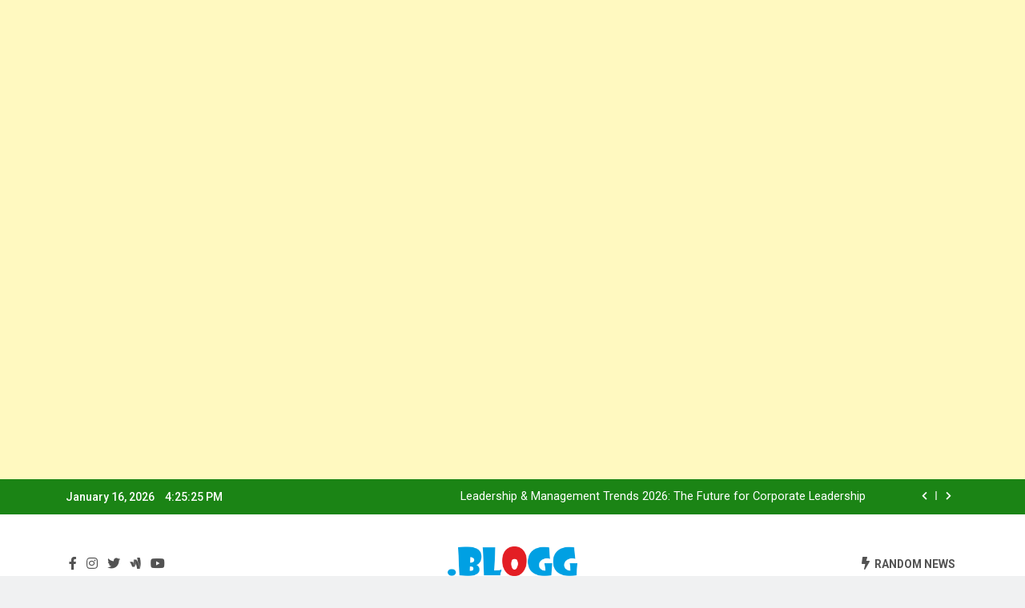

--- FILE ---
content_type: text/html; charset=UTF-8
request_url: https://www.blogg.co.in/20-bollywood-actress-education-the-stars-who-shone-bright-in-academics/
body_size: 38763
content:
<!doctype html>
<html lang="en-US" prefix="og: https://ogp.me/ns#">
<head>
	<meta charset="UTF-8">
	<meta name="viewport" content="width=device-width, initial-scale=1">
	<link rel="profile" href="https://gmpg.org/xfn/11">
		<style>img:is([sizes="auto" i], [sizes^="auto," i]) { contain-intrinsic-size: 3000px 1500px }</style>
	
<!-- Search Engine Optimization by Rank Math PRO - https://rankmath.com/ -->
<title>20 Bollywood Actress Education: The Stars Who Shone Bright in Academics - Blogg</title>
<meta name="description" content="Bollywood, the land of dreams and glitz, has been graced by some of the most talented and beautiful actresses over the years. While we often see them dazzle"/>
<meta name="robots" content="follow, index, max-snippet:-1, max-video-preview:-1, max-image-preview:large"/>
<link rel="canonical" href="https://www.blogg.co.in/20-bollywood-actress-education-the-stars-who-shone-bright-in-academics/" />
<meta property="og:locale" content="en_US" />
<meta property="og:type" content="article" />
<meta property="og:title" content="20 Bollywood Actress Education: The Stars Who Shone Bright in Academics - Blogg" />
<meta property="og:description" content="Bollywood, the land of dreams and glitz, has been graced by some of the most talented and beautiful actresses over the years. While we often see them dazzle" />
<meta property="og:url" content="https://www.blogg.co.in/20-bollywood-actress-education-the-stars-who-shone-bright-in-academics/" />
<meta property="og:site_name" content="Blogg" />
<meta property="article:author" content="https://www.facebook.com/digitaljagdeep" />
<meta property="article:section" content="Biography" />
<meta property="og:updated_time" content="2023-09-17T09:22:09+05:30" />
<meta property="og:image" content="https://www.blogg.co.in/wp-content/uploads/2023/09/unnamed-2-768x432-1.jpg" />
<meta property="og:image:secure_url" content="https://www.blogg.co.in/wp-content/uploads/2023/09/unnamed-2-768x432-1.jpg" />
<meta property="og:image:width" content="768" />
<meta property="og:image:height" content="432" />
<meta property="og:image:alt" content="Bollywood actresses" />
<meta property="og:image:type" content="image/jpeg" />
<meta name="twitter:card" content="summary_large_image" />
<meta name="twitter:title" content="20 Bollywood Actress Education: The Stars Who Shone Bright in Academics - Blogg" />
<meta name="twitter:description" content="Bollywood, the land of dreams and glitz, has been graced by some of the most talented and beautiful actresses over the years. While we often see them dazzle" />
<meta name="twitter:creator" content="@Digital_jagdeep" />
<meta name="twitter:image" content="https://www.blogg.co.in/wp-content/uploads/2023/09/unnamed-2-768x432-1.jpg" />
<meta name="twitter:label1" content="Written by" />
<meta name="twitter:data1" content="Jagdeep Sharma" />
<meta name="twitter:label2" content="Time to read" />
<meta name="twitter:data2" content="3 minutes" />
<!-- /Rank Math WordPress SEO plugin -->

<link rel="alternate" type="application/rss+xml" title="Blogg &raquo; Feed" href="https://www.blogg.co.in/feed/" />
<link rel="alternate" type="application/rss+xml" title="Blogg &raquo; Comments Feed" href="https://www.blogg.co.in/comments/feed/" />
<link rel="alternate" type="application/rss+xml" title="Blogg &raquo; 20 Bollywood Actress Education: The Stars Who Shone Bright in Academics Comments Feed" href="https://www.blogg.co.in/20-bollywood-actress-education-the-stars-who-shone-bright-in-academics/feed/" />
<link rel="alternate" type="application/rss+xml" title="Blogg &raquo; Stories Feed" href="https://www.blogg.co.in/web-stories/feed/"><script>
window._wpemojiSettings = {"baseUrl":"https:\/\/s.w.org\/images\/core\/emoji\/15.1.0\/72x72\/","ext":".png","svgUrl":"https:\/\/s.w.org\/images\/core\/emoji\/15.1.0\/svg\/","svgExt":".svg","source":{"concatemoji":"https:\/\/www.blogg.co.in\/wp-includes\/js\/wp-emoji-release.min.js?ver=6.8"}};
/*! This file is auto-generated */
!function(i,n){var o,s,e;function c(e){try{var t={supportTests:e,timestamp:(new Date).valueOf()};sessionStorage.setItem(o,JSON.stringify(t))}catch(e){}}function p(e,t,n){e.clearRect(0,0,e.canvas.width,e.canvas.height),e.fillText(t,0,0);var t=new Uint32Array(e.getImageData(0,0,e.canvas.width,e.canvas.height).data),r=(e.clearRect(0,0,e.canvas.width,e.canvas.height),e.fillText(n,0,0),new Uint32Array(e.getImageData(0,0,e.canvas.width,e.canvas.height).data));return t.every(function(e,t){return e===r[t]})}function u(e,t,n){switch(t){case"flag":return n(e,"\ud83c\udff3\ufe0f\u200d\u26a7\ufe0f","\ud83c\udff3\ufe0f\u200b\u26a7\ufe0f")?!1:!n(e,"\ud83c\uddfa\ud83c\uddf3","\ud83c\uddfa\u200b\ud83c\uddf3")&&!n(e,"\ud83c\udff4\udb40\udc67\udb40\udc62\udb40\udc65\udb40\udc6e\udb40\udc67\udb40\udc7f","\ud83c\udff4\u200b\udb40\udc67\u200b\udb40\udc62\u200b\udb40\udc65\u200b\udb40\udc6e\u200b\udb40\udc67\u200b\udb40\udc7f");case"emoji":return!n(e,"\ud83d\udc26\u200d\ud83d\udd25","\ud83d\udc26\u200b\ud83d\udd25")}return!1}function f(e,t,n){var r="undefined"!=typeof WorkerGlobalScope&&self instanceof WorkerGlobalScope?new OffscreenCanvas(300,150):i.createElement("canvas"),a=r.getContext("2d",{willReadFrequently:!0}),o=(a.textBaseline="top",a.font="600 32px Arial",{});return e.forEach(function(e){o[e]=t(a,e,n)}),o}function t(e){var t=i.createElement("script");t.src=e,t.defer=!0,i.head.appendChild(t)}"undefined"!=typeof Promise&&(o="wpEmojiSettingsSupports",s=["flag","emoji"],n.supports={everything:!0,everythingExceptFlag:!0},e=new Promise(function(e){i.addEventListener("DOMContentLoaded",e,{once:!0})}),new Promise(function(t){var n=function(){try{var e=JSON.parse(sessionStorage.getItem(o));if("object"==typeof e&&"number"==typeof e.timestamp&&(new Date).valueOf()<e.timestamp+604800&&"object"==typeof e.supportTests)return e.supportTests}catch(e){}return null}();if(!n){if("undefined"!=typeof Worker&&"undefined"!=typeof OffscreenCanvas&&"undefined"!=typeof URL&&URL.createObjectURL&&"undefined"!=typeof Blob)try{var e="postMessage("+f.toString()+"("+[JSON.stringify(s),u.toString(),p.toString()].join(",")+"));",r=new Blob([e],{type:"text/javascript"}),a=new Worker(URL.createObjectURL(r),{name:"wpTestEmojiSupports"});return void(a.onmessage=function(e){c(n=e.data),a.terminate(),t(n)})}catch(e){}c(n=f(s,u,p))}t(n)}).then(function(e){for(var t in e)n.supports[t]=e[t],n.supports.everything=n.supports.everything&&n.supports[t],"flag"!==t&&(n.supports.everythingExceptFlag=n.supports.everythingExceptFlag&&n.supports[t]);n.supports.everythingExceptFlag=n.supports.everythingExceptFlag&&!n.supports.flag,n.DOMReady=!1,n.readyCallback=function(){n.DOMReady=!0}}).then(function(){return e}).then(function(){var e;n.supports.everything||(n.readyCallback(),(e=n.source||{}).concatemoji?t(e.concatemoji):e.wpemoji&&e.twemoji&&(t(e.twemoji),t(e.wpemoji)))}))}((window,document),window._wpemojiSettings);
</script>

<style id='wp-emoji-styles-inline-css'>

	img.wp-smiley, img.emoji {
		display: inline !important;
		border: none !important;
		box-shadow: none !important;
		height: 1em !important;
		width: 1em !important;
		margin: 0 0.07em !important;
		vertical-align: -0.1em !important;
		background: none !important;
		padding: 0 !important;
	}
</style>
<style id='classic-theme-styles-inline-css'>
/*! This file is auto-generated */
.wp-block-button__link{color:#fff;background-color:#32373c;border-radius:9999px;box-shadow:none;text-decoration:none;padding:calc(.667em + 2px) calc(1.333em + 2px);font-size:1.125em}.wp-block-file__button{background:#32373c;color:#fff;text-decoration:none}
</style>
<style id='global-styles-inline-css'>
:root{--wp--preset--aspect-ratio--square: 1;--wp--preset--aspect-ratio--4-3: 4/3;--wp--preset--aspect-ratio--3-4: 3/4;--wp--preset--aspect-ratio--3-2: 3/2;--wp--preset--aspect-ratio--2-3: 2/3;--wp--preset--aspect-ratio--16-9: 16/9;--wp--preset--aspect-ratio--9-16: 9/16;--wp--preset--color--black: #000000;--wp--preset--color--cyan-bluish-gray: #abb8c3;--wp--preset--color--white: #ffffff;--wp--preset--color--pale-pink: #f78da7;--wp--preset--color--vivid-red: #cf2e2e;--wp--preset--color--luminous-vivid-orange: #ff6900;--wp--preset--color--luminous-vivid-amber: #fcb900;--wp--preset--color--light-green-cyan: #7bdcb5;--wp--preset--color--vivid-green-cyan: #00d084;--wp--preset--color--pale-cyan-blue: #8ed1fc;--wp--preset--color--vivid-cyan-blue: #0693e3;--wp--preset--color--vivid-purple: #9b51e0;--wp--preset--gradient--vivid-cyan-blue-to-vivid-purple: linear-gradient(135deg,rgba(6,147,227,1) 0%,rgb(155,81,224) 100%);--wp--preset--gradient--light-green-cyan-to-vivid-green-cyan: linear-gradient(135deg,rgb(122,220,180) 0%,rgb(0,208,130) 100%);--wp--preset--gradient--luminous-vivid-amber-to-luminous-vivid-orange: linear-gradient(135deg,rgba(252,185,0,1) 0%,rgba(255,105,0,1) 100%);--wp--preset--gradient--luminous-vivid-orange-to-vivid-red: linear-gradient(135deg,rgba(255,105,0,1) 0%,rgb(207,46,46) 100%);--wp--preset--gradient--very-light-gray-to-cyan-bluish-gray: linear-gradient(135deg,rgb(238,238,238) 0%,rgb(169,184,195) 100%);--wp--preset--gradient--cool-to-warm-spectrum: linear-gradient(135deg,rgb(74,234,220) 0%,rgb(151,120,209) 20%,rgb(207,42,186) 40%,rgb(238,44,130) 60%,rgb(251,105,98) 80%,rgb(254,248,76) 100%);--wp--preset--gradient--blush-light-purple: linear-gradient(135deg,rgb(255,206,236) 0%,rgb(152,150,240) 100%);--wp--preset--gradient--blush-bordeaux: linear-gradient(135deg,rgb(254,205,165) 0%,rgb(254,45,45) 50%,rgb(107,0,62) 100%);--wp--preset--gradient--luminous-dusk: linear-gradient(135deg,rgb(255,203,112) 0%,rgb(199,81,192) 50%,rgb(65,88,208) 100%);--wp--preset--gradient--pale-ocean: linear-gradient(135deg,rgb(255,245,203) 0%,rgb(182,227,212) 50%,rgb(51,167,181) 100%);--wp--preset--gradient--electric-grass: linear-gradient(135deg,rgb(202,248,128) 0%,rgb(113,206,126) 100%);--wp--preset--gradient--midnight: linear-gradient(135deg,rgb(2,3,129) 0%,rgb(40,116,252) 100%);--wp--preset--font-size--small: 13px;--wp--preset--font-size--medium: 20px;--wp--preset--font-size--large: 36px;--wp--preset--font-size--x-large: 42px;--wp--preset--spacing--20: 0.44rem;--wp--preset--spacing--30: 0.67rem;--wp--preset--spacing--40: 1rem;--wp--preset--spacing--50: 1.5rem;--wp--preset--spacing--60: 2.25rem;--wp--preset--spacing--70: 3.38rem;--wp--preset--spacing--80: 5.06rem;--wp--preset--shadow--natural: 6px 6px 9px rgba(0, 0, 0, 0.2);--wp--preset--shadow--deep: 12px 12px 50px rgba(0, 0, 0, 0.4);--wp--preset--shadow--sharp: 6px 6px 0px rgba(0, 0, 0, 0.2);--wp--preset--shadow--outlined: 6px 6px 0px -3px rgba(255, 255, 255, 1), 6px 6px rgba(0, 0, 0, 1);--wp--preset--shadow--crisp: 6px 6px 0px rgba(0, 0, 0, 1);}:where(.is-layout-flex){gap: 0.5em;}:where(.is-layout-grid){gap: 0.5em;}body .is-layout-flex{display: flex;}.is-layout-flex{flex-wrap: wrap;align-items: center;}.is-layout-flex > :is(*, div){margin: 0;}body .is-layout-grid{display: grid;}.is-layout-grid > :is(*, div){margin: 0;}:where(.wp-block-columns.is-layout-flex){gap: 2em;}:where(.wp-block-columns.is-layout-grid){gap: 2em;}:where(.wp-block-post-template.is-layout-flex){gap: 1.25em;}:where(.wp-block-post-template.is-layout-grid){gap: 1.25em;}.has-black-color{color: var(--wp--preset--color--black) !important;}.has-cyan-bluish-gray-color{color: var(--wp--preset--color--cyan-bluish-gray) !important;}.has-white-color{color: var(--wp--preset--color--white) !important;}.has-pale-pink-color{color: var(--wp--preset--color--pale-pink) !important;}.has-vivid-red-color{color: var(--wp--preset--color--vivid-red) !important;}.has-luminous-vivid-orange-color{color: var(--wp--preset--color--luminous-vivid-orange) !important;}.has-luminous-vivid-amber-color{color: var(--wp--preset--color--luminous-vivid-amber) !important;}.has-light-green-cyan-color{color: var(--wp--preset--color--light-green-cyan) !important;}.has-vivid-green-cyan-color{color: var(--wp--preset--color--vivid-green-cyan) !important;}.has-pale-cyan-blue-color{color: var(--wp--preset--color--pale-cyan-blue) !important;}.has-vivid-cyan-blue-color{color: var(--wp--preset--color--vivid-cyan-blue) !important;}.has-vivid-purple-color{color: var(--wp--preset--color--vivid-purple) !important;}.has-black-background-color{background-color: var(--wp--preset--color--black) !important;}.has-cyan-bluish-gray-background-color{background-color: var(--wp--preset--color--cyan-bluish-gray) !important;}.has-white-background-color{background-color: var(--wp--preset--color--white) !important;}.has-pale-pink-background-color{background-color: var(--wp--preset--color--pale-pink) !important;}.has-vivid-red-background-color{background-color: var(--wp--preset--color--vivid-red) !important;}.has-luminous-vivid-orange-background-color{background-color: var(--wp--preset--color--luminous-vivid-orange) !important;}.has-luminous-vivid-amber-background-color{background-color: var(--wp--preset--color--luminous-vivid-amber) !important;}.has-light-green-cyan-background-color{background-color: var(--wp--preset--color--light-green-cyan) !important;}.has-vivid-green-cyan-background-color{background-color: var(--wp--preset--color--vivid-green-cyan) !important;}.has-pale-cyan-blue-background-color{background-color: var(--wp--preset--color--pale-cyan-blue) !important;}.has-vivid-cyan-blue-background-color{background-color: var(--wp--preset--color--vivid-cyan-blue) !important;}.has-vivid-purple-background-color{background-color: var(--wp--preset--color--vivid-purple) !important;}.has-black-border-color{border-color: var(--wp--preset--color--black) !important;}.has-cyan-bluish-gray-border-color{border-color: var(--wp--preset--color--cyan-bluish-gray) !important;}.has-white-border-color{border-color: var(--wp--preset--color--white) !important;}.has-pale-pink-border-color{border-color: var(--wp--preset--color--pale-pink) !important;}.has-vivid-red-border-color{border-color: var(--wp--preset--color--vivid-red) !important;}.has-luminous-vivid-orange-border-color{border-color: var(--wp--preset--color--luminous-vivid-orange) !important;}.has-luminous-vivid-amber-border-color{border-color: var(--wp--preset--color--luminous-vivid-amber) !important;}.has-light-green-cyan-border-color{border-color: var(--wp--preset--color--light-green-cyan) !important;}.has-vivid-green-cyan-border-color{border-color: var(--wp--preset--color--vivid-green-cyan) !important;}.has-pale-cyan-blue-border-color{border-color: var(--wp--preset--color--pale-cyan-blue) !important;}.has-vivid-cyan-blue-border-color{border-color: var(--wp--preset--color--vivid-cyan-blue) !important;}.has-vivid-purple-border-color{border-color: var(--wp--preset--color--vivid-purple) !important;}.has-vivid-cyan-blue-to-vivid-purple-gradient-background{background: var(--wp--preset--gradient--vivid-cyan-blue-to-vivid-purple) !important;}.has-light-green-cyan-to-vivid-green-cyan-gradient-background{background: var(--wp--preset--gradient--light-green-cyan-to-vivid-green-cyan) !important;}.has-luminous-vivid-amber-to-luminous-vivid-orange-gradient-background{background: var(--wp--preset--gradient--luminous-vivid-amber-to-luminous-vivid-orange) !important;}.has-luminous-vivid-orange-to-vivid-red-gradient-background{background: var(--wp--preset--gradient--luminous-vivid-orange-to-vivid-red) !important;}.has-very-light-gray-to-cyan-bluish-gray-gradient-background{background: var(--wp--preset--gradient--very-light-gray-to-cyan-bluish-gray) !important;}.has-cool-to-warm-spectrum-gradient-background{background: var(--wp--preset--gradient--cool-to-warm-spectrum) !important;}.has-blush-light-purple-gradient-background{background: var(--wp--preset--gradient--blush-light-purple) !important;}.has-blush-bordeaux-gradient-background{background: var(--wp--preset--gradient--blush-bordeaux) !important;}.has-luminous-dusk-gradient-background{background: var(--wp--preset--gradient--luminous-dusk) !important;}.has-pale-ocean-gradient-background{background: var(--wp--preset--gradient--pale-ocean) !important;}.has-electric-grass-gradient-background{background: var(--wp--preset--gradient--electric-grass) !important;}.has-midnight-gradient-background{background: var(--wp--preset--gradient--midnight) !important;}.has-small-font-size{font-size: var(--wp--preset--font-size--small) !important;}.has-medium-font-size{font-size: var(--wp--preset--font-size--medium) !important;}.has-large-font-size{font-size: var(--wp--preset--font-size--large) !important;}.has-x-large-font-size{font-size: var(--wp--preset--font-size--x-large) !important;}
:where(.wp-block-post-template.is-layout-flex){gap: 1.25em;}:where(.wp-block-post-template.is-layout-grid){gap: 1.25em;}
:where(.wp-block-columns.is-layout-flex){gap: 2em;}:where(.wp-block-columns.is-layout-grid){gap: 2em;}
:root :where(.wp-block-pullquote){font-size: 1.5em;line-height: 1.6;}
</style>
<link rel='stylesheet' id='ez-toc-css' href='https://www.blogg.co.in/wp-content/plugins/easy-table-of-contents/assets/css/screen.min.css?ver=2.0.73' media='all' />
<style id='ez-toc-inline-css'>
div#ez-toc-container .ez-toc-title {font-size: 120%;}div#ez-toc-container .ez-toc-title {font-weight: 500;}div#ez-toc-container ul li {font-size: 95%;}div#ez-toc-container ul li {font-weight: 500;}div#ez-toc-container nav ul ul li {font-size: 90%;}
.ez-toc-container-direction {direction: ltr;}.ez-toc-counter ul{counter-reset: item ;}.ez-toc-counter nav ul li a::before {content: counters(item, '.', decimal) '. ';display: inline-block;counter-increment: item;flex-grow: 0;flex-shrink: 0;margin-right: .2em; float: left; }.ez-toc-widget-direction {direction: ltr;}.ez-toc-widget-container ul{counter-reset: item ;}.ez-toc-widget-container nav ul li a::before {content: counters(item, '.', decimal) '. ';display: inline-block;counter-increment: item;flex-grow: 0;flex-shrink: 0;margin-right: .2em; float: left; }
</style>
<link rel='stylesheet' id='fontawesome-css' href='https://www.blogg.co.in/wp-content/themes/newsmatic/assets/lib/fontawesome/css/all.min.css?ver=5.15.3' media='all' />
<link rel='stylesheet' id='slick-css' href='https://www.blogg.co.in/wp-content/themes/newsmatic/assets/lib/slick/slick.css?ver=1.8.1' media='all' />
<link rel='stylesheet' id='newsmatic-typo-fonts-css' href='https://www.blogg.co.in/wp-content/fonts/bd416bed7257a9775ef5c18f190c33b0.css' media='all' />
<link rel='stylesheet' id='newsmatic-style-css' href='https://www.blogg.co.in/wp-content/themes/newsmatic/style.css?ver=1.3.5' media='all' />
<style id='newsmatic-style-inline-css'>
body.newsmatic_font_typography{ --newsmatic-global-preset-color-1: #64748b;}
 body.newsmatic_font_typography{ --newsmatic-global-preset-color-2: #27272a;}
 body.newsmatic_font_typography{ --newsmatic-global-preset-color-3: #ef4444;}
 body.newsmatic_font_typography{ --newsmatic-global-preset-color-4: #eab308;}
 body.newsmatic_font_typography{ --newsmatic-global-preset-color-5: #84cc16;}
 body.newsmatic_font_typography{ --newsmatic-global-preset-color-6: #22c55e;}
 body.newsmatic_font_typography{ --newsmatic-global-preset-color-7: #06b6d4;}
 body.newsmatic_font_typography{ --newsmatic-global-preset-color-8: #0284c7;}
 body.newsmatic_font_typography{ --newsmatic-global-preset-color-9: #6366f1;}
 body.newsmatic_font_typography{ --newsmatic-global-preset-color-10: #84cc16;}
 body.newsmatic_font_typography{ --newsmatic-global-preset-color-11: #a855f7;}
 body.newsmatic_font_typography{ --newsmatic-global-preset-color-12: #f43f5e;}
 body.newsmatic_font_typography{ --newsmatic-global-preset-gradient-color-1: linear-gradient( 135deg, #485563 10%, #29323c 100%);}
 body.newsmatic_font_typography{ --newsmatic-global-preset-gradient-color-2: linear-gradient( 135deg, #FF512F 10%, #F09819 100%);}
 body.newsmatic_font_typography{ --newsmatic-global-preset-gradient-color-3: linear-gradient( 135deg, #00416A 10%, #E4E5E6 100%);}
 body.newsmatic_font_typography{ --newsmatic-global-preset-gradient-color-4: linear-gradient( 135deg, #CE9FFC 10%, #7367F0 100%);}
 body.newsmatic_font_typography{ --newsmatic-global-preset-gradient-color-5: linear-gradient( 135deg, #90F7EC 10%, #32CCBC 100%);}
 body.newsmatic_font_typography{ --newsmatic-global-preset-gradient-color-6: linear-gradient( 135deg, #81FBB8 10%, #28C76F 100%);}
 body.newsmatic_font_typography{ --newsmatic-global-preset-gradient-color-7: linear-gradient( 135deg, #EB3349 10%, #F45C43 100%);}
 body.newsmatic_font_typography{ --newsmatic-global-preset-gradient-color-8: linear-gradient( 135deg, #FFF720 10%, #3CD500 100%);}
 body.newsmatic_font_typography{ --newsmatic-global-preset-gradient-color-9: linear-gradient( 135deg, #FF96F9 10%, #C32BAC 100%);}
 body.newsmatic_font_typography{ --newsmatic-global-preset-gradient-color-10: linear-gradient( 135deg, #69FF97 10%, #00E4FF 100%);}
 body.newsmatic_font_typography{ --newsmatic-global-preset-gradient-color-11: linear-gradient( 135deg, #3C8CE7 10%, #00EAFF 100%);}
 body.newsmatic_font_typography{ --newsmatic-global-preset-gradient-color-12: linear-gradient( 135deg, #FF7AF5 10%, #513162 100%);}
 body.newsmatic_font_typography{ --theme-block-top-border-color: #1b8415;}
.newsmatic_font_typography { --header-padding: 35px;} .newsmatic_font_typography { --header-padding-tablet: 30px;} .newsmatic_font_typography { --header-padding-smartphone: 30px;}.newsmatic_main_body .site-header.layout--default .top-header{ background: #1b8415}.newsmatic_font_typography .header-custom-button{ background: linear-gradient(135deg,rgb(178,7,29) 0%,rgb(1,1,1) 100%)}.newsmatic_font_typography .header-custom-button:hover{ background: #b2071d}.newsmatic_font_typography { --site-title-family : Roboto; }
.newsmatic_font_typography { --site-title-weight : 700; }
.newsmatic_font_typography { --site-title-texttransform : capitalize; }
.newsmatic_font_typography { --site-title-textdecoration : none; }
.newsmatic_font_typography { --site-title-size : 45px; }
.newsmatic_font_typography { --site-title-size-tab : 43px; }
.newsmatic_font_typography { --site-title-size-mobile : 40px; }
.newsmatic_font_typography { --site-title-lineheight : 45px; }
.newsmatic_font_typography { --site-title-lineheight-tab : 42px; }
.newsmatic_font_typography { --site-title-lineheight-mobile : 40px; }
.newsmatic_font_typography { --site-title-letterspacing : 0px; }
.newsmatic_font_typography { --site-title-letterspacing-tab : 0px; }
.newsmatic_font_typography { --site-title-letterspacing-mobile : 0px; }
.newsmatic_font_typography { --site-tagline-family : Roboto; }
.newsmatic_font_typography { --site-tagline-weight : 400; }
.newsmatic_font_typography { --site-tagline-texttransform : capitalize; }
.newsmatic_font_typography { --site-tagline-textdecoration : none; }
.newsmatic_font_typography { --site-tagline-size : 16px; }
.newsmatic_font_typography { --site-tagline-size-tab : 16px; }
.newsmatic_font_typography { --site-tagline-size-mobile : 16px; }
.newsmatic_font_typography { --site-tagline-lineheight : 26px; }
.newsmatic_font_typography { --site-tagline-lineheight-tab : 26px; }
.newsmatic_font_typography { --site-tagline-lineheight-mobile : 16px; }
.newsmatic_font_typography { --site-tagline-letterspacing : 0px; }
.newsmatic_font_typography { --site-tagline-letterspacing-tab : 0px; }
.newsmatic_font_typography { --site-tagline-letterspacing-mobile : 0px; }
body .site-branding img.custom-logo{ width: 162px; }@media(max-width: 940px) { body .site-branding img.custom-logo{ width: 200px; } }
@media(max-width: 610px) { body .site-branding img.custom-logo{ width: 200px; } }
.newsmatic_font_typography  { --sidebar-toggle-color: #525252;}.newsmatic_font_typography  { --sidebar-toggle-color-hover : #1B8415; }.newsmatic_font_typography  { --search-color: #525252;}.newsmatic_font_typography  { --search-color-hover : #1B8415; }.newsmatic_main_body { --site-bk-color: #F0F1F2}.newsmatic_font_typography  { --move-to-top-background-color: #1B8415;}.newsmatic_font_typography  { --move-to-top-background-color-hover : #1B8415; }.newsmatic_font_typography  { --move-to-top-color: #fff;}.newsmatic_font_typography  { --move-to-top-color-hover : #fff; }@media(max-width: 610px) { .ads-banner{ display : block;} }@media(max-width: 610px) { body #newsmatic-scroll-to-top.show{ display : none;} }body .site-header.layout--default .menu-section .row{ border-top: 1px solid #1B8415;}body .site-footer.dark_bk{ border-top: 5px solid #1B8415;}.newsmatic_font_typography  { --custom-btn-color: #ffffff;}.newsmatic_font_typography  { --custom-btn-color-hover : #ffffff; } body.newsmatic_main_body{ --theme-color-red: #1B8415;} body.newsmatic_dark_mode{ --theme-color-red: #1B8415;}body .post-categories .cat-item.cat-119 { background-color : #1B8415} body .newsmatic-category-no-bk .post-categories .cat-item.cat-119 a  { color : #1B8415} body.single .post-categories .cat-item.cat-119 { background-color : #1B8415} body .post-categories .cat-item.cat-211 { background-color : #1B8415} body .newsmatic-category-no-bk .post-categories .cat-item.cat-211 a  { color : #1B8415} body.single .post-categories .cat-item.cat-211 { background-color : #1B8415} body .post-categories .cat-item.cat-212 { background-color : #1B8415} body .newsmatic-category-no-bk .post-categories .cat-item.cat-212 a  { color : #1B8415} body.single .post-categories .cat-item.cat-212 { background-color : #1B8415} body .post-categories .cat-item.cat-124 { background-color : #1B8415} body .newsmatic-category-no-bk .post-categories .cat-item.cat-124 a  { color : #1B8415} body.single .post-categories .cat-item.cat-124 { background-color : #1B8415} body .post-categories .cat-item.cat-246 { background-color : #1B8415} body .newsmatic-category-no-bk .post-categories .cat-item.cat-246 a  { color : #1B8415} body.single .post-categories .cat-item.cat-246 { background-color : #1B8415} body .post-categories .cat-item.cat-144 { background-color : #1B8415} body .newsmatic-category-no-bk .post-categories .cat-item.cat-144 a  { color : #1B8415} body.single .post-categories .cat-item.cat-144 { background-color : #1B8415} body .post-categories .cat-item.cat-8 { background-color : #1B8415} body .newsmatic-category-no-bk .post-categories .cat-item.cat-8 a  { color : #1B8415} body.single .post-categories .cat-item.cat-8 { background-color : #1B8415} body .post-categories .cat-item.cat-7 { background-color : #1B8415} body .newsmatic-category-no-bk .post-categories .cat-item.cat-7 a  { color : #1B8415} body.single .post-categories .cat-item.cat-7 { background-color : #1B8415} body .post-categories .cat-item.cat-1 { background-color : #1B8415} body .newsmatic-category-no-bk .post-categories .cat-item.cat-1 a  { color : #1B8415} body.single .post-categories .cat-item.cat-1 { background-color : #1B8415}  #main-banner-section .main-banner-slider figure.post-thumb { border-radius: 0px; } #main-banner-section .main-banner-slider .post-element{ border-radius: 0px;}
 @media (max-width: 769px){ #main-banner-section .main-banner-slider figure.post-thumb { border-radius: 0px; } #main-banner-section .main-banner-slider .post-element { border-radius: 0px; } }
 @media (max-width: 548px){ #main-banner-section .main-banner-slider figure.post-thumb  { border-radius: 0px; } #main-banner-section .main-banner-slider .post-element { border-radius: 0px; } }
 #main-banner-section .main-banner-trailing-posts figure.post-thumb, #main-banner-section .banner-trailing-posts figure.post-thumb { border-radius: 0px } #main-banner-section .banner-trailing-posts .post-element { border-radius: 0px;}
 @media (max-width: 769px){ #main-banner-section .main-banner-trailing-posts figure.post-thumb,
				#main-banner-section .banner-trailing-posts figure.post-thumb { border-radius: 0px } #main-banner-section .banner-trailing-posts .post-element { border-radius: 0px;} }
 @media (max-width: 548px){ #main-banner-section .main-banner-trailing-posts figure.post-thumb,
				#main-banner-section .banner-trailing-posts figure.post-thumb  { border-radius: 0px  } #main-banner-section .banner-trailing-posts .post-element { border-radius: 0px;} }
 main.site-main .primary-content article figure.post-thumb-wrap { padding-bottom: calc( 0.25 * 100% ) }
 @media (max-width: 769px){ main.site-main .primary-content article figure.post-thumb-wrap { padding-bottom: calc( 0.4 * 100% ) } }
 @media (max-width: 548px){ main.site-main .primary-content article figure.post-thumb-wrap { padding-bottom: calc( 0.4 * 100% ) } }
 main.site-main .primary-content article figure.post-thumb-wrap { border-radius: 0px}
 @media (max-width: 769px){ main.site-main .primary-content article figure.post-thumb-wrap { border-radius: 0px } }
 @media (max-width: 548px){ main.site-main .primary-content article figure.post-thumb-wrap { border-radius: 0px  } }
#block--1759856597121z article figure.post-thumb-wrap { padding-bottom: calc( 0.6 * 100% ) }
 @media (max-width: 769px){ #block--1759856597121z article figure.post-thumb-wrap { padding-bottom: calc( 0.8 * 100% ) } }
 @media (max-width: 548px){ #block--1759856597121z article figure.post-thumb-wrap { padding-bottom: calc( 0.6 * 100% ) }}
#block--1759856597121z article figure.post-thumb-wrap { border-radius: 0px }
 @media (max-width: 769px){ #block--1759856597121z article figure.post-thumb-wrap { border-radius: 0px } }
 @media (max-width: 548px){ #block--1759856597121z article figure.post-thumb-wrap { border-radius: 0px } }
#block--1759856597124p article figure.post-thumb-wrap { padding-bottom: calc( 0.6 * 100% ) }
 @media (max-width: 769px){ #block--1759856597124p article figure.post-thumb-wrap { padding-bottom: calc( 0.8 * 100% ) } }
 @media (max-width: 548px){ #block--1759856597124p article figure.post-thumb-wrap { padding-bottom: calc( 0.6 * 100% ) }}
#block--1759856597124p article figure.post-thumb-wrap { border-radius: 0px }
 @media (max-width: 769px){ #block--1759856597124p article figure.post-thumb-wrap { border-radius: 0px } }
 @media (max-width: 548px){ #block--1759856597124p article figure.post-thumb-wrap { border-radius: 0px } }
#block--1759856597125j article figure.post-thumb-wrap { padding-bottom: calc( 0.25 * 100% ) }
 @media (max-width: 769px){ #block--1759856597125j article figure.post-thumb-wrap { padding-bottom: calc( 0.25 * 100% ) } }
 @media (max-width: 548px){ #block--1759856597125j article figure.post-thumb-wrap { padding-bottom: calc( 0.25 * 100% ) }}
#block--1759856597125j article figure.post-thumb-wrap { border-radius: 0px }
 @media (max-width: 769px){ #block--1759856597125j article figure.post-thumb-wrap { border-radius: 0px } }
 @media (max-width: 548px){ #block--1759856597125j article figure.post-thumb-wrap { border-radius: 0px } }
#block--1759856597127w article figure.post-thumb-wrap { padding-bottom: calc( 0.6 * 100% ) }
 @media (max-width: 769px){ #block--1759856597127w article figure.post-thumb-wrap { padding-bottom: calc( 0.8 * 100% ) } }
 @media (max-width: 548px){ #block--1759856597127w article figure.post-thumb-wrap { padding-bottom: calc( 0.6 * 100% ) }}
#block--1759856597127w article figure.post-thumb-wrap { border-radius: 0px }
 @media (max-width: 769px){ #block--1759856597127w article figure.post-thumb-wrap { border-radius: 0px } }
 @media (max-width: 548px){ #block--1759856597127w article figure.post-thumb-wrap { border-radius: 0px } }
</style>
<link rel='stylesheet' id='newsmatic-main-style-css' href='https://www.blogg.co.in/wp-content/themes/newsmatic/assets/css/main.css?ver=1.3.5' media='all' />
<link rel='stylesheet' id='newsmatic-loader-style-css' href='https://www.blogg.co.in/wp-content/themes/newsmatic/assets/css/loader.css?ver=1.3.5' media='all' />
<link rel='stylesheet' id='newsmatic-responsive-style-css' href='https://www.blogg.co.in/wp-content/themes/newsmatic/assets/css/responsive.css?ver=1.3.5' media='all' />
<link rel='stylesheet' id='elementor-frontend-css' href='https://www.blogg.co.in/wp-content/plugins/elementor/assets/css/frontend.min.css?ver=3.25.0' media='all' />
<link rel='stylesheet' id='swiper-css' href='https://www.blogg.co.in/wp-content/plugins/elementor/assets/lib/swiper/v8/css/swiper.min.css?ver=8.4.5' media='all' />
<link rel='stylesheet' id='e-swiper-css' href='https://www.blogg.co.in/wp-content/plugins/elementor/assets/css/conditionals/e-swiper.min.css?ver=3.25.0' media='all' />
<link rel='stylesheet' id='elementor-post-17779-css' href='https://www.blogg.co.in/wp-content/uploads/elementor/css/post-17779.css?ver=1767509385' media='all' />
<link rel='stylesheet' id='elementor-pro-css' href='https://www.blogg.co.in/wp-content/plugins/elementor-pro/assets/css/frontend.min.css?ver=3.23.1' media='all' />
<link rel='stylesheet' id='widget-text-editor-css' href='https://www.blogg.co.in/wp-content/plugins/elementor/assets/css/widget-text-editor.min.css?ver=3.25.0' media='all' />
<link rel='stylesheet' id='widget-heading-css' href='https://www.blogg.co.in/wp-content/plugins/elementor/assets/css/widget-heading.min.css?ver=3.25.0' media='all' />
<link rel='stylesheet' id='widget-video-css' href='https://www.blogg.co.in/wp-content/plugins/elementor/assets/css/widget-video.min.css?ver=3.25.0' media='all' />
<link rel='stylesheet' id='elementor-post-1207-css' href='https://www.blogg.co.in/wp-content/uploads/elementor/css/post-1207.css?ver=1768025176' media='all' />
<link rel='stylesheet' id='google-fonts-1-css' href='https://fonts.googleapis.com/css?family=Roboto%3A100%2C100italic%2C200%2C200italic%2C300%2C300italic%2C400%2C400italic%2C500%2C500italic%2C600%2C600italic%2C700%2C700italic%2C800%2C800italic%2C900%2C900italic%7CRoboto+Slab%3A100%2C100italic%2C200%2C200italic%2C300%2C300italic%2C400%2C400italic%2C500%2C500italic%2C600%2C600italic%2C700%2C700italic%2C800%2C800italic%2C900%2C900italic&#038;display=auto&#038;ver=6.8' media='all' />
<link rel="preconnect" href="https://fonts.gstatic.com/" crossorigin><script src="https://www.blogg.co.in/wp-includes/js/jquery/jquery.min.js?ver=3.7.1" id="jquery-core-js"></script>
<script src="https://www.blogg.co.in/wp-includes/js/jquery/jquery-migrate.min.js?ver=3.4.1" id="jquery-migrate-js"></script>
<link rel="https://api.w.org/" href="https://www.blogg.co.in/wp-json/" /><link rel="alternate" title="JSON" type="application/json" href="https://www.blogg.co.in/wp-json/wp/v2/posts/1207" /><link rel="EditURI" type="application/rsd+xml" title="RSD" href="https://www.blogg.co.in/xmlrpc.php?rsd" />
<meta name="generator" content="WordPress 6.8" />
<link rel='shortlink' href='https://www.blogg.co.in/?p=1207' />
<link rel="alternate" title="oEmbed (JSON)" type="application/json+oembed" href="https://www.blogg.co.in/wp-json/oembed/1.0/embed?url=https%3A%2F%2Fwww.blogg.co.in%2F20-bollywood-actress-education-the-stars-who-shone-bright-in-academics%2F" />
<link rel="alternate" title="oEmbed (XML)" type="text/xml+oembed" href="https://www.blogg.co.in/wp-json/oembed/1.0/embed?url=https%3A%2F%2Fwww.blogg.co.in%2F20-bollywood-actress-education-the-stars-who-shone-bright-in-academics%2F&#038;format=xml" />
<link rel="pingback" href="https://www.blogg.co.in/xmlrpc.php"><meta name="generator" content="Elementor 3.25.0; features: e_font_icon_svg, additional_custom_breakpoints, e_optimized_control_loading, e_element_cache; settings: css_print_method-external, google_font-enabled, font_display-auto">


<script type="application/ld+json" class="saswp-schema-markup-output">
[{"@context":"https:\/\/schema.org\/","@type":"VideoObject","@id":"https:\/\/www.blogg.co.in\/20-bollywood-actress-education-the-stars-who-shone-bright-in-academics\/#videoobject","url":"https:\/\/www.blogg.co.in\/20-bollywood-actress-education-the-stars-who-shone-bright-in-academics\/","headline":"20 Bollywood Actress Education: The Stars Who Shone Bright in Academics","datePublished":"2023-09-17T09:10:46+05:30","dateModified":"2023-09-17T09:22:09+05:30","description":"Bollywood, the land of dreams and glitz, has been graced by some of the most talented and beautiful actresses over the years. While we often see them dazzle on the silver screen, it's fascinating to discover that many of these Bollywood leading ladies also shine brightly in the world of academics. In this article, we","transcript":"Bollywood, the land of dreams and glitz, has been graced by some of the most talented and beautiful actresses over the years. While we often see them dazzle on the silver screen, it's fascinating to discover that many of these Bollywood leading ladies also shine brightly in the world of academics. In this article, we delve into the educational achievements of 20 Bollywood actresses, showcasing their dedication to both the arts and their studies.    Actress Educational Background     Aishwarya Rai Bachchan Architecture (Raheja College of Arts, Mumbai)   Preity Zinta Criminal Psychology and Postgraduate in International Business   Parineeti Chopra Triple Honors Degree in Business, Finance, and Economics (Manchester Business School, UK)   Vidya Balan Graduate in Sociology (St. Xavier's College, Mumbai), Master's Degree (University of Mumbai)   Kriti Sanon Electronics and Communication Engineering (Jaypee Institute of Information Technology)   Alia Bhatt Drama (Lee Strasberg Theatre &amp; Film Institute, USA)   Deepika Padukone Bachelor's Degree in Sociology (Indira Gandhi National Open University)   Taapsee Pannu Software Engineering   Kangana Ranaut Arts (Government College for Women, Chandigarh)   Anushka Sharma Bachelor's Degree in Arts with a specialization in Economics (Mount Carmel College)   Priyanka Chopra Jonas Engineering (Army Institute of Technology)   Sonam Kapoor Ahuja Bachelor's Degree in Economics and Political Science (University of East London)   Rani Mukerji Home Science (SNDT Women's University)   Shraddha Kapoor Psychology (Boston University, USA)   Dia Mirza Bachelor of Arts (Ambedkar Open University)   Shilpa Shetty Kundra Commerce (Podar College, Mumbai)   Jacqueline Fernandez Mass Communication (University of Sydney)   Huma Qureshi History (University of Delhi)   Sonakshi Sinha Fashion Design (SNDT Women's University)   Ileana D'Cruz Undergraduate Studies in Literature    1. Aishwarya Rai Bachchan: Before becoming a global icon, Aishwarya Rai Bachchan studied architecture at Raheja College of Arts in Mumbai. 2. Preity Zinta: Preity Zinta holds a degree in criminal psychology and later pursued her postgraduate degree in international business. 3. Parineeti Chopra: Parineeti Chopra has a triple honors degree in business, finance, and economics from Manchester Business School in the United Kingdom. 4. Vidya Balan: Vidya Balan is a graduate in sociology from St. Xavier's College in Mumbai and later earned a master's degree from the University of Mumbai. 5. Kriti Sanon: Kriti Sanon holds a degree in electronics and communication engineering from the Jaypee Institute of Information Technology. 6. Alia Bhatt: Alia Bhatt studied drama at the Lee Strasberg Theatre &amp; Film Institute in the United States. 7. Deepika Padukone: Deepika Padukone has a bachelor's degree in sociology from Indira Gandhi National Open University. 8. Taapsee Pannu: Taapsee Pannu is an accomplished software engineer and holds a degree in computer science engineering. 9. Kangana Ranaut: Kangana Ranaut pursued a degree in arts from the Government College for Women in Chandigarh. 10. Anushka Sharma: Anushka Sharma has a bachelor's degree in arts with a specialization in economics from Mount Carmel College. 11. Priyanka Chopra Jonas: Priyanka Chopra Jonas holds a degree in engineering from the Army Institute of Technology. 12. Sonam Kapoor Ahuja: Sonam Kapoor Ahuja pursued a bachelor's degree in economics and political science from the University of East London. 13. Rani Mukerji: Rani Mukerji has a degree in home science from SNDT Women's University. 14. Shraddha Kapoor: Shraddha Kapoor studied psychology at Boston University in the United States. 15. Dia Mirza: Dia Mirza holds a degree in bachelor of arts from Ambedkar Open University. 16. Shilpa Shetty Kundra: Shilpa Shetty Kundra holds a degree in commerce from Podar College in Mumbai. 17. Jacqueline Fernandez: Jacqueline Fernandez has a degree in mass communication from the University of Sydney. 18. Huma Qureshi: Huma Qureshi pursued a bachelor's degree in history from the University of Delhi. 19. Sonakshi Sinha: Sonakshi Sinha is a graduate in fashion design from SNDT Women's University. 20. Ileana D'Cruz: Ileana D'Cruz pursued her undergraduate studies in literature. Conclusion These Bollywood actresses, known for their talent and beauty, also exemplify the value of education. Their dedication to academics alongside their successful careers in the film industry serves as an inspiration, highlighting the importance of balancing passion and education in the pursuit of dreams.  https:\/\/www.youtube.com\/watch?vaVIIyqF99k8","name":"20 Bollywood Actress Education: The Stars Who Shone Bright in Academics","uploadDate":"2023-09-17T09:10:46+05:30","thumbnailUrl":"https:\/\/i.ytimg.com\/vi\/aVIIyqF99k8\/hqdefault.jpg","author":{"@type":"Person","name":"Jagdeep Sharma","description":"Founder and CEO of Blogg.co.in and Digital Jagdeep","url":"https:\/\/www.blogg.co.in\/author\/admin\/","sameAs":["https:\/\/www.blogg.co.in","https:\/\/www.facebook.com\/digitaljagdeep","https:\/\/twitter.com\/Digital_jagdeep"],"image":{"@type":"ImageObject","url":"https:\/\/secure.gravatar.com\/avatar\/7a4e03fff8f561aa57ab9a813349a257ecee39873f01a618a36b5412695f5f48?s=96&d=mm&r=g","height":96,"width":96}},"contentUrl":"https:\/\/www.youtube.com\/watch?v=aVIIyqF99k8","embedUrl":"https:\/\/www.youtube.com\/watch?v=aVIIyqF99k8"},

{"@context":"https:\/\/schema.org\/","@type":"TechArticle","@id":"https:\/\/www.blogg.co.in\/20-bollywood-actress-education-the-stars-who-shone-bright-in-academics\/#TechArticle","url":"https:\/\/www.blogg.co.in\/20-bollywood-actress-education-the-stars-who-shone-bright-in-academics\/","inLanguage":"en-US","mainEntityOfPage":"https:\/\/www.blogg.co.in\/20-bollywood-actress-education-the-stars-who-shone-bright-in-academics\/","headline":"20 Bollywood Actress Education: The Stars Who Shone Bright in Academics","description":"Bollywood, the land of dreams and glitz, has been graced by some of the most talented and beautiful actresses over the years. While we often see them dazzle on the silver screen, it's fascinating to discover that many of these Bollywood leading ladies also shine brightly in the world of academics. In this article, we","articleBody":"Bollywood, the land of dreams and glitz, has been graced by some of the most talented and beautiful actresses over the years. While we often see them dazzle on the silver screen, it's fascinating to discover that many of these Bollywood leading ladies also shine brightly in the world of academics. In this article, we delve into the educational achievements of 20 Bollywood actresses, showcasing their dedication to both the arts and their studies.    Actress Educational Background     Aishwarya Rai Bachchan Architecture (Raheja College of Arts, Mumbai)   Preity Zinta Criminal Psychology and Postgraduate in International Business   Parineeti Chopra Triple Honors Degree in Business, Finance, and Economics (Manchester Business School, UK)   Vidya Balan Graduate in Sociology (St. Xavier's College, Mumbai), Master's Degree (University of Mumbai)   Kriti Sanon Electronics and Communication Engineering (Jaypee Institute of Information Technology)   Alia Bhatt Drama (Lee Strasberg Theatre &amp; Film Institute, USA)   Deepika Padukone Bachelor's Degree in Sociology (Indira Gandhi National Open University)   Taapsee Pannu Software Engineering   Kangana Ranaut Arts (Government College for Women, Chandigarh)   Anushka Sharma Bachelor's Degree in Arts with a specialization in Economics (Mount Carmel College)   Priyanka Chopra Jonas Engineering (Army Institute of Technology)   Sonam Kapoor Ahuja Bachelor's Degree in Economics and Political Science (University of East London)   Rani Mukerji Home Science (SNDT Women's University)   Shraddha Kapoor Psychology (Boston University, USA)   Dia Mirza Bachelor of Arts (Ambedkar Open University)   Shilpa Shetty Kundra Commerce (Podar College, Mumbai)   Jacqueline Fernandez Mass Communication (University of Sydney)   Huma Qureshi History (University of Delhi)   Sonakshi Sinha Fashion Design (SNDT Women's University)   Ileana D'Cruz Undergraduate Studies in Literature    1. Aishwarya Rai Bachchan: Before becoming a global icon, Aishwarya Rai Bachchan studied architecture at Raheja College of Arts in Mumbai. 2. Preity Zinta: Preity Zinta holds a degree in criminal psychology and later pursued her postgraduate degree in international business. 3. Parineeti Chopra: Parineeti Chopra has a triple honors degree in business, finance, and economics from Manchester Business School in the United Kingdom. 4. Vidya Balan: Vidya Balan is a graduate in sociology from St. Xavier's College in Mumbai and later earned a master's degree from the University of Mumbai. 5. Kriti Sanon: Kriti Sanon holds a degree in electronics and communication engineering from the Jaypee Institute of Information Technology. 6. Alia Bhatt: Alia Bhatt studied drama at the Lee Strasberg Theatre &amp; Film Institute in the United States. 7. Deepika Padukone: Deepika Padukone has a bachelor's degree in sociology from Indira Gandhi National Open University. 8. Taapsee Pannu: Taapsee Pannu is an accomplished software engineer and holds a degree in computer science engineering. 9. Kangana Ranaut: Kangana Ranaut pursued a degree in arts from the Government College for Women in Chandigarh. 10. Anushka Sharma: Anushka Sharma has a bachelor's degree in arts with a specialization in economics from Mount Carmel College. 11. Priyanka Chopra Jonas: Priyanka Chopra Jonas holds a degree in engineering from the Army Institute of Technology. 12. Sonam Kapoor Ahuja: Sonam Kapoor Ahuja pursued a bachelor's degree in economics and political science from the University of East London. 13. Rani Mukerji: Rani Mukerji has a degree in home science from SNDT Women's University. 14. Shraddha Kapoor: Shraddha Kapoor studied psychology at Boston University in the United States. 15. Dia Mirza: Dia Mirza holds a degree in bachelor of arts from Ambedkar Open University. 16. Shilpa Shetty Kundra: Shilpa Shetty Kundra holds a degree in commerce from Podar College in Mumbai. 17. Jacqueline Fernandez: Jacqueline Fernandez has a degree in mass communication from the University of Sydney. 18. Huma Qureshi: Huma Qureshi pursued a bachelor's degree in history from the University of Delhi. 19. Sonakshi Sinha: Sonakshi Sinha is a graduate in fashion design from SNDT Women's University. 20. Ileana D'Cruz: Ileana D'Cruz pursued her undergraduate studies in literature. Conclusion These Bollywood actresses, known for their talent and beauty, also exemplify the value of education. Their dedication to academics alongside their successful careers in the film industry serves as an inspiration, highlighting the importance of balancing passion and education in the pursuit of dreams.  https:\/\/www.youtube.com\/watch?vaVIIyqF99k8","keywords":"","datePublished":"2023-09-17T09:10:46+05:30","dateModified":"2023-09-17T09:22:09+05:30","author":{"@type":"Person","name":"Jagdeep Sharma","description":"Founder and CEO of Blogg.co.in and Digital Jagdeep","url":"https:\/\/www.blogg.co.in\/author\/admin\/","sameAs":["https:\/\/www.blogg.co.in","https:\/\/www.facebook.com\/digitaljagdeep","https:\/\/twitter.com\/Digital_jagdeep"],"image":{"@type":"ImageObject","url":"https:\/\/secure.gravatar.com\/avatar\/7a4e03fff8f561aa57ab9a813349a257ecee39873f01a618a36b5412695f5f48?s=96&d=mm&r=g","height":96,"width":96}},"editor":{"@type":"Person","name":"Jagdeep Sharma","description":"Founder and CEO of Blogg.co.in and Digital Jagdeep","url":"https:\/\/www.blogg.co.in\/author\/admin\/","sameAs":["https:\/\/www.blogg.co.in","https:\/\/www.facebook.com\/digitaljagdeep","https:\/\/twitter.com\/Digital_jagdeep"],"image":{"@type":"ImageObject","url":"https:\/\/secure.gravatar.com\/avatar\/7a4e03fff8f561aa57ab9a813349a257ecee39873f01a618a36b5412695f5f48?s=96&d=mm&r=g","height":96,"width":96}},"publisher":{"@type":"Organization","name":"Blogg","url":"https:\/\/www.blogg.co.in","logo":{"@type":"ImageObject","url":"https:\/\/www.blogg.co.in\/wp-content\/uploads\/2023\/03\/blogg-600x60.png","width":"600","height":"60"}},"image":[{"@type":"ImageObject","@id":"https:\/\/www.blogg.co.in\/20-bollywood-actress-education-the-stars-who-shone-bright-in-academics\/#primaryimage","url":"https:\/\/www.blogg.co.in\/wp-content\/uploads\/2023\/09\/unnamed-2-768x432-1-1200x675.jpg","width":"1200","height":"675","caption":"Bollywood actresses"},{"@type":"ImageObject","url":"https:\/\/www.blogg.co.in\/wp-content\/uploads\/2023\/09\/unnamed-2-768x432-1-1200x900.jpg","width":"1200","height":"900","caption":"Bollywood actresses"},{"@type":"ImageObject","url":"https:\/\/www.blogg.co.in\/wp-content\/uploads\/2023\/09\/unnamed-2-768x432-1-1200x675.jpg","width":"1200","height":"675","caption":"Bollywood actresses"},{"@type":"ImageObject","url":"https:\/\/www.blogg.co.in\/wp-content\/uploads\/2023\/09\/unnamed-2-768x432-1-675x675.jpg","width":"675","height":"675","caption":"Bollywood actresses"}]},

{"@type":"Organization","image":[{"@type":"ImageObject","@id":"https:\/\/www.blogg.co.in\/20-bollywood-actress-education-the-stars-who-shone-bright-in-academics\/#primaryimage","url":"https:\/\/www.blogg.co.in\/wp-content\/uploads\/2023\/09\/unnamed-2-768x432-1-1200x675.jpg","width":"1200","height":"675","caption":"Bollywood actresses"},{"@type":"ImageObject","url":"https:\/\/www.blogg.co.in\/wp-content\/uploads\/2023\/09\/unnamed-2-768x432-1-1200x900.jpg","width":"1200","height":"900","caption":"Bollywood actresses"},{"@type":"ImageObject","url":"https:\/\/www.blogg.co.in\/wp-content\/uploads\/2023\/09\/unnamed-2-768x432-1-1200x675.jpg","width":"1200","height":"675","caption":"Bollywood actresses"},{"@type":"ImageObject","url":"https:\/\/www.blogg.co.in\/wp-content\/uploads\/2023\/09\/unnamed-2-768x432-1-675x675.jpg","width":"675","height":"675","caption":"Bollywood actresses"}]},

{"@context":"https:\/\/schema.org\/","@type":"BlogPosting","@id":"https:\/\/www.blogg.co.in\/20-bollywood-actress-education-the-stars-who-shone-bright-in-academics\/#BlogPosting","url":"https:\/\/www.blogg.co.in\/20-bollywood-actress-education-the-stars-who-shone-bright-in-academics\/","inLanguage":"en-US","mainEntityOfPage":"https:\/\/www.blogg.co.in\/20-bollywood-actress-education-the-stars-who-shone-bright-in-academics\/","headline":"20 Bollywood Actress Education: The Stars Who Shone Bright in Academics","description":"Bollywood, the land of dreams and glitz, has been graced by some of the most talented and beautiful actresses over the years. While we often see them dazzle on the silver screen, it's fascinating to discover that many of these Bollywood leading ladies also shine brightly in the world of academics. In this article, we","articleBody":"Bollywood, the land of dreams and glitz, has been graced by some of the most talented and beautiful actresses over the years. While we often see them dazzle on the silver screen, it's fascinating to discover that many of these Bollywood leading ladies also shine brightly in the world of academics. In this article, we delve into the educational achievements of 20 Bollywood actresses, showcasing their dedication to both the arts and their studies.    Actress Educational Background     Aishwarya Rai Bachchan Architecture (Raheja College of Arts, Mumbai)   Preity Zinta Criminal Psychology and Postgraduate in International Business   Parineeti Chopra Triple Honors Degree in Business, Finance, and Economics (Manchester Business School, UK)   Vidya Balan Graduate in Sociology (St. Xavier's College, Mumbai), Master's Degree (University of Mumbai)   Kriti Sanon Electronics and Communication Engineering (Jaypee Institute of Information Technology)   Alia Bhatt Drama (Lee Strasberg Theatre &amp; Film Institute, USA)   Deepika Padukone Bachelor's Degree in Sociology (Indira Gandhi National Open University)   Taapsee Pannu Software Engineering   Kangana Ranaut Arts (Government College for Women, Chandigarh)   Anushka Sharma Bachelor's Degree in Arts with a specialization in Economics (Mount Carmel College)   Priyanka Chopra Jonas Engineering (Army Institute of Technology)   Sonam Kapoor Ahuja Bachelor's Degree in Economics and Political Science (University of East London)   Rani Mukerji Home Science (SNDT Women's University)   Shraddha Kapoor Psychology (Boston University, USA)   Dia Mirza Bachelor of Arts (Ambedkar Open University)   Shilpa Shetty Kundra Commerce (Podar College, Mumbai)   Jacqueline Fernandez Mass Communication (University of Sydney)   Huma Qureshi History (University of Delhi)   Sonakshi Sinha Fashion Design (SNDT Women's University)   Ileana D'Cruz Undergraduate Studies in Literature    1. Aishwarya Rai Bachchan: Before becoming a global icon, Aishwarya Rai Bachchan studied architecture at Raheja College of Arts in Mumbai. 2. Preity Zinta: Preity Zinta holds a degree in criminal psychology and later pursued her postgraduate degree in international business. 3. Parineeti Chopra: Parineeti Chopra has a triple honors degree in business, finance, and economics from Manchester Business School in the United Kingdom. 4. Vidya Balan: Vidya Balan is a graduate in sociology from St. Xavier's College in Mumbai and later earned a master's degree from the University of Mumbai. 5. Kriti Sanon: Kriti Sanon holds a degree in electronics and communication engineering from the Jaypee Institute of Information Technology. 6. Alia Bhatt: Alia Bhatt studied drama at the Lee Strasberg Theatre &amp; Film Institute in the United States. 7. Deepika Padukone: Deepika Padukone has a bachelor's degree in sociology from Indira Gandhi National Open University. 8. Taapsee Pannu: Taapsee Pannu is an accomplished software engineer and holds a degree in computer science engineering. 9. Kangana Ranaut: Kangana Ranaut pursued a degree in arts from the Government College for Women in Chandigarh. 10. Anushka Sharma: Anushka Sharma has a bachelor's degree in arts with a specialization in economics from Mount Carmel College. 11. Priyanka Chopra Jonas: Priyanka Chopra Jonas holds a degree in engineering from the Army Institute of Technology. 12. Sonam Kapoor Ahuja: Sonam Kapoor Ahuja pursued a bachelor's degree in economics and political science from the University of East London. 13. Rani Mukerji: Rani Mukerji has a degree in home science from SNDT Women's University. 14. Shraddha Kapoor: Shraddha Kapoor studied psychology at Boston University in the United States. 15. Dia Mirza: Dia Mirza holds a degree in bachelor of arts from Ambedkar Open University. 16. Shilpa Shetty Kundra: Shilpa Shetty Kundra holds a degree in commerce from Podar College in Mumbai. 17. Jacqueline Fernandez: Jacqueline Fernandez has a degree in mass communication from the University of Sydney. 18. Huma Qureshi: Huma Qureshi pursued a bachelor's degree in history from the University of Delhi. 19. Sonakshi Sinha: Sonakshi Sinha is a graduate in fashion design from SNDT Women's University. 20. Ileana D'Cruz: Ileana D'Cruz pursued her undergraduate studies in literature. Conclusion These Bollywood actresses, known for their talent and beauty, also exemplify the value of education. Their dedication to academics alongside their successful careers in the film industry serves as an inspiration, highlighting the importance of balancing passion and education in the pursuit of dreams.  https:\/\/www.youtube.com\/watch?vaVIIyqF99k8","keywords":"","datePublished":"2023-09-17T09:10:46+05:30","dateModified":"2023-09-17T09:22:09+05:30","author":{"@type":"Person","name":"Jagdeep Sharma","description":"Founder and CEO of Blogg.co.in and Digital Jagdeep","url":"https:\/\/www.blogg.co.in\/author\/admin\/","sameAs":["https:\/\/www.blogg.co.in","https:\/\/www.facebook.com\/digitaljagdeep","https:\/\/twitter.com\/Digital_jagdeep"],"image":{"@type":"ImageObject","url":"https:\/\/secure.gravatar.com\/avatar\/7a4e03fff8f561aa57ab9a813349a257ecee39873f01a618a36b5412695f5f48?s=96&d=mm&r=g","height":96,"width":96}},"editor":{"@type":"Person","name":"Jagdeep Sharma","description":"Founder and CEO of Blogg.co.in and Digital Jagdeep","url":"https:\/\/www.blogg.co.in\/author\/admin\/","sameAs":["https:\/\/www.blogg.co.in","https:\/\/www.facebook.com\/digitaljagdeep","https:\/\/twitter.com\/Digital_jagdeep"],"image":{"@type":"ImageObject","url":"https:\/\/secure.gravatar.com\/avatar\/7a4e03fff8f561aa57ab9a813349a257ecee39873f01a618a36b5412695f5f48?s=96&d=mm&r=g","height":96,"width":96}},"publisher":{"@type":"Organization","name":"Blogg","url":"https:\/\/www.blogg.co.in","logo":{"@type":"ImageObject","url":"https:\/\/www.blogg.co.in\/wp-content\/uploads\/2023\/03\/blogg-600x60.png","width":"600","height":"60"}},"image":[{"@type":"ImageObject","@id":"https:\/\/www.blogg.co.in\/20-bollywood-actress-education-the-stars-who-shone-bright-in-academics\/#primaryimage","url":"https:\/\/www.blogg.co.in\/wp-content\/uploads\/2023\/09\/unnamed-2-768x432-1-1200x675.jpg","width":"1200","height":"675","caption":"Bollywood actresses"},{"@type":"ImageObject","url":"https:\/\/www.blogg.co.in\/wp-content\/uploads\/2023\/09\/unnamed-2-768x432-1-1200x900.jpg","width":"1200","height":"900","caption":"Bollywood actresses"},{"@type":"ImageObject","url":"https:\/\/www.blogg.co.in\/wp-content\/uploads\/2023\/09\/unnamed-2-768x432-1-1200x675.jpg","width":"1200","height":"675","caption":"Bollywood actresses"},{"@type":"ImageObject","url":"https:\/\/www.blogg.co.in\/wp-content\/uploads\/2023\/09\/unnamed-2-768x432-1-675x675.jpg","width":"675","height":"675","caption":"Bollywood actresses"}]},

{"@context":"https:\/\/schema.org\/","@type":"Article","@id":"https:\/\/www.blogg.co.in\/20-bollywood-actress-education-the-stars-who-shone-bright-in-academics\/#Article","url":"https:\/\/www.blogg.co.in\/20-bollywood-actress-education-the-stars-who-shone-bright-in-academics\/","inLanguage":"en-US","mainEntityOfPage":"https:\/\/www.blogg.co.in\/20-bollywood-actress-education-the-stars-who-shone-bright-in-academics\/","headline":"20 Bollywood Actress Education: The Stars Who Shone Bright in Academics","description":"Bollywood, the land of dreams and glitz, has been graced by some of the most talented and beautiful actresses over the years. While we often see them dazzle on the silver screen, it's fascinating to discover that many of these Bollywood leading ladies also shine brightly in the world of academics. In this article, we","articleBody":"Bollywood, the land of dreams and glitz, has been graced by some of the most talented and beautiful actresses over the years. While we often see them dazzle on the silver screen, it's fascinating to discover that many of these Bollywood leading ladies also shine brightly in the world of academics. In this article, we delve into the educational achievements of 20 Bollywood actresses, showcasing their dedication to both the arts and their studies.    Actress Educational Background     Aishwarya Rai Bachchan Architecture (Raheja College of Arts, Mumbai)   Preity Zinta Criminal Psychology and Postgraduate in International Business   Parineeti Chopra Triple Honors Degree in Business, Finance, and Economics (Manchester Business School, UK)   Vidya Balan Graduate in Sociology (St. Xavier's College, Mumbai), Master's Degree (University of Mumbai)   Kriti Sanon Electronics and Communication Engineering (Jaypee Institute of Information Technology)   Alia Bhatt Drama (Lee Strasberg Theatre &amp; Film Institute, USA)   Deepika Padukone Bachelor's Degree in Sociology (Indira Gandhi National Open University)   Taapsee Pannu Software Engineering   Kangana Ranaut Arts (Government College for Women, Chandigarh)   Anushka Sharma Bachelor's Degree in Arts with a specialization in Economics (Mount Carmel College)   Priyanka Chopra Jonas Engineering (Army Institute of Technology)   Sonam Kapoor Ahuja Bachelor's Degree in Economics and Political Science (University of East London)   Rani Mukerji Home Science (SNDT Women's University)   Shraddha Kapoor Psychology (Boston University, USA)   Dia Mirza Bachelor of Arts (Ambedkar Open University)   Shilpa Shetty Kundra Commerce (Podar College, Mumbai)   Jacqueline Fernandez Mass Communication (University of Sydney)   Huma Qureshi History (University of Delhi)   Sonakshi Sinha Fashion Design (SNDT Women's University)   Ileana D'Cruz Undergraduate Studies in Literature    1. Aishwarya Rai Bachchan: Before becoming a global icon, Aishwarya Rai Bachchan studied architecture at Raheja College of Arts in Mumbai. 2. Preity Zinta: Preity Zinta holds a degree in criminal psychology and later pursued her postgraduate degree in international business. 3. Parineeti Chopra: Parineeti Chopra has a triple honors degree in business, finance, and economics from Manchester Business School in the United Kingdom. 4. Vidya Balan: Vidya Balan is a graduate in sociology from St. Xavier's College in Mumbai and later earned a master's degree from the University of Mumbai. 5. Kriti Sanon: Kriti Sanon holds a degree in electronics and communication engineering from the Jaypee Institute of Information Technology. 6. Alia Bhatt: Alia Bhatt studied drama at the Lee Strasberg Theatre &amp; Film Institute in the United States. 7. Deepika Padukone: Deepika Padukone has a bachelor's degree in sociology from Indira Gandhi National Open University. 8. Taapsee Pannu: Taapsee Pannu is an accomplished software engineer and holds a degree in computer science engineering. 9. Kangana Ranaut: Kangana Ranaut pursued a degree in arts from the Government College for Women in Chandigarh. 10. Anushka Sharma: Anushka Sharma has a bachelor's degree in arts with a specialization in economics from Mount Carmel College. 11. Priyanka Chopra Jonas: Priyanka Chopra Jonas holds a degree in engineering from the Army Institute of Technology. 12. Sonam Kapoor Ahuja: Sonam Kapoor Ahuja pursued a bachelor's degree in economics and political science from the University of East London. 13. Rani Mukerji: Rani Mukerji has a degree in home science from SNDT Women's University. 14. Shraddha Kapoor: Shraddha Kapoor studied psychology at Boston University in the United States. 15. Dia Mirza: Dia Mirza holds a degree in bachelor of arts from Ambedkar Open University. 16. Shilpa Shetty Kundra: Shilpa Shetty Kundra holds a degree in commerce from Podar College in Mumbai. 17. Jacqueline Fernandez: Jacqueline Fernandez has a degree in mass communication from the University of Sydney. 18. Huma Qureshi: Huma Qureshi pursued a bachelor's degree in history from the University of Delhi. 19. Sonakshi Sinha: Sonakshi Sinha is a graduate in fashion design from SNDT Women's University. 20. Ileana D'Cruz: Ileana D'Cruz pursued her undergraduate studies in literature. Conclusion These Bollywood actresses, known for their talent and beauty, also exemplify the value of education. Their dedication to academics alongside their successful careers in the film industry serves as an inspiration, highlighting the importance of balancing passion and education in the pursuit of dreams.  https:\/\/www.youtube.com\/watch?vaVIIyqF99k8","keywords":"","datePublished":"2023-09-17T09:10:46+05:30","dateModified":"2023-09-17T09:22:09+05:30","author":{"@type":"Person","name":"Jagdeep Sharma","description":"Founder and CEO of Blogg.co.in and Digital Jagdeep","url":"https:\/\/www.blogg.co.in\/author\/admin\/","sameAs":["https:\/\/www.blogg.co.in","https:\/\/www.facebook.com\/digitaljagdeep","https:\/\/twitter.com\/Digital_jagdeep"],"image":{"@type":"ImageObject","url":"https:\/\/secure.gravatar.com\/avatar\/7a4e03fff8f561aa57ab9a813349a257ecee39873f01a618a36b5412695f5f48?s=96&d=mm&r=g","height":96,"width":96}},"editor":{"@type":"Person","name":"Jagdeep Sharma","description":"Founder and CEO of Blogg.co.in and Digital Jagdeep","url":"https:\/\/www.blogg.co.in\/author\/admin\/","sameAs":["https:\/\/www.blogg.co.in","https:\/\/www.facebook.com\/digitaljagdeep","https:\/\/twitter.com\/Digital_jagdeep"],"image":{"@type":"ImageObject","url":"https:\/\/secure.gravatar.com\/avatar\/7a4e03fff8f561aa57ab9a813349a257ecee39873f01a618a36b5412695f5f48?s=96&d=mm&r=g","height":96,"width":96}},"publisher":{"@type":"Organization","name":"Blogg","url":"https:\/\/www.blogg.co.in","logo":{"@type":"ImageObject","url":"https:\/\/www.blogg.co.in\/wp-content\/uploads\/2023\/03\/blogg-600x60.png","width":"600","height":"60"}},"image":[{"@type":"ImageObject","@id":"https:\/\/www.blogg.co.in\/20-bollywood-actress-education-the-stars-who-shone-bright-in-academics\/#primaryimage","url":"https:\/\/www.blogg.co.in\/wp-content\/uploads\/2023\/09\/unnamed-2-768x432-1-1200x675.jpg","width":"1200","height":"675","caption":"Bollywood actresses"},{"@type":"ImageObject","url":"https:\/\/www.blogg.co.in\/wp-content\/uploads\/2023\/09\/unnamed-2-768x432-1-1200x900.jpg","width":"1200","height":"900","caption":"Bollywood actresses"},{"@type":"ImageObject","url":"https:\/\/www.blogg.co.in\/wp-content\/uploads\/2023\/09\/unnamed-2-768x432-1-1200x675.jpg","width":"1200","height":"675","caption":"Bollywood actresses"},{"@type":"ImageObject","url":"https:\/\/www.blogg.co.in\/wp-content\/uploads\/2023\/09\/unnamed-2-768x432-1-675x675.jpg","width":"675","height":"675","caption":"Bollywood actresses"}]}]
</script>

			<style>
				.e-con.e-parent:nth-of-type(n+4):not(.e-lazyloaded):not(.e-no-lazyload),
				.e-con.e-parent:nth-of-type(n+4):not(.e-lazyloaded):not(.e-no-lazyload) * {
					background-image: none !important;
				}
				@media screen and (max-height: 1024px) {
					.e-con.e-parent:nth-of-type(n+3):not(.e-lazyloaded):not(.e-no-lazyload),
					.e-con.e-parent:nth-of-type(n+3):not(.e-lazyloaded):not(.e-no-lazyload) * {
						background-image: none !important;
					}
				}
				@media screen and (max-height: 640px) {
					.e-con.e-parent:nth-of-type(n+2):not(.e-lazyloaded):not(.e-no-lazyload),
					.e-con.e-parent:nth-of-type(n+2):not(.e-lazyloaded):not(.e-no-lazyload) * {
						background-image: none !important;
					}
				}
			</style>
					<style type="text/css">
							.site-title {
					position: absolute;
					clip: rect(1px, 1px, 1px, 1px);
					}
									.site-description {
						position: absolute;
						clip: rect(1px, 1px, 1px, 1px);
					}
						</style>
		<link rel="icon" href="https://www.blogg.co.in/wp-content/uploads/2023/03/blogg-150x150.png" sizes="32x32" />
<link rel="icon" href="https://www.blogg.co.in/wp-content/uploads/2023/03/blogg.png" sizes="192x192" />
<link rel="apple-touch-icon" href="https://www.blogg.co.in/wp-content/uploads/2023/03/blogg.png" />
<meta name="msapplication-TileImage" content="https://www.blogg.co.in/wp-content/uploads/2023/03/blogg.png" />
	<script async src="https://pagead2.googlesyndication.com/pagead/js/adsbygoogle.js?client=ca-pub-6075798154935928"
     crossorigin="anonymous"></script>
	<meta name="google-site-verification" content="XqQc4BbvcCu9RSTHOW4YZT-NQXE8z8rbRIq-TeMW5Kw" />
	<script async src="https://pagead2.googlesyndication.com/pagead/js/adsbygoogle.js?client=ca-pub-6075798154935928"
     crossorigin="anonymous"></script>
<!-- Sqaure ad -->
<ins class="adsbygoogle"
     style="display:block"
     data-ad-client="ca-pub-6075798154935928"
     data-ad-slot="3140817660"
     data-ad-format="auto"
     data-full-width-responsive="true"></ins>
<script>
     (adsbygoogle = window.adsbygoogle || []).push({});
</script>
	<script async src="https://pagead2.googlesyndication.com/pagead/js/adsbygoogle.js?client=ca-pub-6075798154935928"
     crossorigin="anonymous"></script>
<ins class="adsbygoogle"
     style="display:block"
     data-ad-format="fluid"
     data-ad-layout-key="-ef+6k-30-ac+ty"
     data-ad-client="ca-pub-6075798154935928"
     data-ad-slot="5491087753"></ins>
<script>
     (adsbygoogle = window.adsbygoogle || []).push({});
</script>
</head>
<!-- Google tag (gtag.js) -->
<script async src="https://www.googletagmanager.com/gtag/js?id=G-74XQN6MH91"></script>
<script>
  window.dataLayer = window.dataLayer || [];
  function gtag(){dataLayer.push(arguments);}
  gtag('js', new Date());

  gtag('config', 'G-74XQN6MH91');
</script>
<body class="wp-singular post-template-default single single-post postid-1207 single-format-standard wp-custom-logo wp-theme-newsmatic newsmatic-title-two newsmatic-image-hover--effect-two site-full-width--layout newsmatic_site_block_border_top right-sidebar newsmatic_main_body newsmatic_font_typography elementor-default elementor-kit-17779 elementor-page elementor-page-1207" itemtype='https://schema.org/Blog' itemscope='itemscope'>
<div id="page" class="site">
	<a class="skip-link screen-reader-text" href="#primary">Skip to content</a>
				<div class="newsmatic_ovelay_div"></div>
						
			<header id="masthead" class="site-header layout--default layout--one">
				<div class="top-header"><div class="newsmatic-container"><div class="row">         <div class="top-date-time">
            <span class="date">January 16, 2026</span>
            <span class="time"></span>
         </div>
               <div class="top-ticker-news">
            <ul class="ticker-item-wrap">
                                          <li class="ticker-item"><a href="https://www.blogg.co.in/online-dba-program-leadership-management-trends-2026/" title="Leadership &#038; Management Trends 2026: The Future for Corporate Leadership">Leadership &#038; Management Trends 2026: The Future for Corporate Leadership</a></h2></li>
                                                   <li class="ticker-item"><a href="https://www.blogg.co.in/buying-car-insurance-for-family-cars-what-to-look-for/" title="Buying Car Insurance For Family Cars: What To Look For">Buying Car Insurance For Family Cars: What To Look For</a></h2></li>
                                                   <li class="ticker-item"><a href="https://www.blogg.co.in/seriesonline-ac-a-comprehensive-overview/" title="seriesonline.ac: A Comprehensive Overview">seriesonline.ac: A Comprehensive Overview</a></h2></li>
                                                   <li class="ticker-item"><a href="https://www.blogg.co.in/movies7-to-a-comprehensive-overview/" title="movies7.to: A Comprehensive Overview">movies7.to: A Comprehensive Overview</a></h2></li>
                                    </ul>
			</div>
      </div></div></div>        <div class="main-header order--social-logo-buttons">
            <div class="site-branding-section">
                <div class="newsmatic-container">
                    <div class="row">
                                 <div class="social-icons-wrap"><div class="social-icons">					<a class="social-icon" href="" target="_blank"><i class="fab fa-facebook-f"></i></a>
							<a class="social-icon" href="" target="_blank"><i class="fab fa-instagram"></i></a>
							<a class="social-icon" href="" target="_blank"><i class="fab fa-twitter"></i></a>
							<a class="social-icon" href="" target="_blank"><i class="fab fa-google-wallet"></i></a>
							<a class="social-icon" href="" target="_blank"><i class="fab fa-youtube"></i></a>
		</div></div>
                  <div class="site-branding">
                <a href="https://www.blogg.co.in/" class="custom-logo-link" rel="home"><img width="1048" height="241" src="https://www.blogg.co.in/wp-content/uploads/2023/03/blogg.png" class="custom-logo" alt="Blogg is logo of website" decoding="async" srcset="https://www.blogg.co.in/wp-content/uploads/2023/03/blogg.png 1048w, https://www.blogg.co.in/wp-content/uploads/2023/03/blogg-300x69.png 300w, https://www.blogg.co.in/wp-content/uploads/2023/03/blogg-1024x235.png 1024w, https://www.blogg.co.in/wp-content/uploads/2023/03/blogg-768x177.png 768w" sizes="(max-width: 1048px) 100vw, 1048px" /></a>                        <p class="site-title"><a href="https://www.blogg.co.in/" rel="home">Blogg</a></p>
                                    <p class="site-description">Learn Something New</p>
                            </div><!-- .site-branding -->
         <div class="header-right-button-wrap">            <div class="random-news-element">
                <a href="https://www.blogg.co.in?newsmaticargs=custom&#038;posts=random">
                    <span class="title-icon"><i class="fas fa-bolt"></i></span><span class="title-text">Random News</span>                </a>
            </div><!-- .random-news-element -->
        </div><!-- .header-right-button-wrap -->                    </div>
                </div>
            </div>
            <div class="menu-section">
                <div class="newsmatic-container">
                    <div class="row">
                                    <div class="sidebar-toggle-wrap">
                <a class="sidebar-toggle-trigger" href="javascript:void(0);">
                    <div class="newsmatic_sidetoggle_menu_burger">
                      <span></span>
                      <span></span>
                      <span></span>
                  </div>
                </a>
                <div class="sidebar-toggle hide">
                <span class="sidebar-toggle-close"><i class="fas fa-times"></i></span>
                  <div class="newsmatic-container">
                    <div class="row">
                                          </div>
                  </div>
                </div>
            </div>
                 <nav id="site-navigation" class="main-navigation hover-effect--none">
            <button class="menu-toggle" aria-controls="primary-menu" aria-expanded="false">
                <div id="newsmatic_menu_burger">
                    <span></span>
                    <span></span>
                    <span></span>
                </div>
                <span class="menu_txt">Menu</span></button>
            <div id="header-menu" class="menu"><ul>
<li class="page_item page-item-10651"><a href="https://www.blogg.co.in/contact/">contact</a></li>
<li class="page_item page-item-976"><a href="https://www.blogg.co.in/contact-us/">Contact Us</a></li>
<li class="page_item page-item-17777"><a href="https://www.blogg.co.in/epstein-files/">Epstein files</a></li>
<li class="page_item page-item-2"><a href="https://www.blogg.co.in/">Home</a></li>
<li class="page_item page-item-2403"><a href="https://www.blogg.co.in/privacy-policy-2/">Privacy Policy</a></li>
<li class="page_item page-item-8024"><a href="https://www.blogg.co.in/web-stories/">Web Stories</a></li>
</ul></div>
        </nav><!-- #site-navigation -->
                  <div class="search-wrap">
                <button class="search-trigger">
                    <i class="fas fa-search"></i>
                </button>
                <div class="search-form-wrap hide">
                    <form role="search" method="get" class="search-form" action="https://www.blogg.co.in/">
				<label>
					<span class="screen-reader-text">Search for:</span>
					<input type="search" class="search-field" placeholder="Search &hellip;" value="" name="s" />
				</label>
				<input type="submit" class="search-submit" value="Search" />
			</form>                </div>
            </div>
                    <div class="mode_toggle_wrap">
                <input class="mode_toggle" type="checkbox" >
            </div>
                            </div>
                </div>
            </div>
        </div>
        			</header><!-- #masthead -->
			
			        <div class="after-header header-layout-banner-two">
            <div class="newsmatic-container">
                <div class="row">
                                <div class="ticker-news-wrap newsmatic-ticker layout--two">
                                        <div class="ticker_label_title ticker-title newsmatic-ticker-label">
                                                            <span class="icon">
                                    <i class="fas fa-bolt"></i>
                                </span>
                                                                <span class="ticker_label_title_string">Headlines</span>
                                                        </div>
                                        <div class="newsmatic-ticker-box">
                  
                    <ul class="ticker-item-wrap" direction="left" dir="ltr">
                                <li class="ticker-item">
            <figure class="feature_image">
                            </figure>
            <div class="title-wrap">
                <h2 class="post-title"><a href="https://www.blogg.co.in/online-dba-program-leadership-management-trends-2026/" title="Leadership &#038; Management Trends 2026: The Future for Corporate Leadership">Leadership &#038; Management Trends 2026: The Future for Corporate Leadership</a></h2>
                <span class="post-date posted-on published"><a href="https://www.blogg.co.in/online-dba-program-leadership-management-trends-2026/" rel="bookmark"><time class="entry-date published" datetime="2025-12-29T22:39:26+05:30">3 weeks ago</time><time class="updated" datetime="2026-01-03T13:41:23+05:30">2 weeks ago</time></a></span>            </div>
        </li>
            <li class="ticker-item">
            <figure class="feature_image">
                                        <a href="https://www.blogg.co.in/buying-car-insurance-for-family-cars-what-to-look-for/" title="Buying Car Insurance For Family Cars: What To Look For">
                            <img width="150" height="150" src="https://www.blogg.co.in/wp-content/uploads/2025/12/Car-insurance-150x150.jpg" class="attachment-thumbnail size-thumbnail wp-post-image" alt="" title="Buying Car Insurance For Family Cars: What To Look For" decoding="async" srcset="https://www.blogg.co.in/wp-content/uploads/2025/12/Car-insurance-150x150.jpg 150w, https://www.blogg.co.in/wp-content/uploads/2025/12/Car-insurance-96x96.jpg 96w" sizes="(max-width: 150px) 100vw, 150px" />                        </a>
                            </figure>
            <div class="title-wrap">
                <h2 class="post-title"><a href="https://www.blogg.co.in/buying-car-insurance-for-family-cars-what-to-look-for/" title="Buying Car Insurance For Family Cars: What To Look For">Buying Car Insurance For Family Cars: What To Look For</a></h2>
                <span class="post-date posted-on published"><a href="https://www.blogg.co.in/buying-car-insurance-for-family-cars-what-to-look-for/" rel="bookmark"><time class="entry-date published" datetime="2025-12-11T23:08:05+05:30">1 month ago</time><time class="updated" datetime="2025-12-11T23:08:06+05:30">1 month ago</time></a></span>            </div>
        </li>
            <li class="ticker-item">
            <figure class="feature_image">
                                        <a href="https://www.blogg.co.in/seriesonline-ac-a-comprehensive-overview/" title="seriesonline.ac: A Comprehensive Overview">
                            <img width="150" height="150" src="https://www.blogg.co.in/wp-content/uploads/2025/11/seriesonline.ac_-150x150.jpg" class="attachment-thumbnail size-thumbnail wp-post-image" alt="" title="seriesonline.ac: A Comprehensive Overview" decoding="async" srcset="https://www.blogg.co.in/wp-content/uploads/2025/11/seriesonline.ac_-150x150.jpg 150w, https://www.blogg.co.in/wp-content/uploads/2025/11/seriesonline.ac_-96x96.jpg 96w" sizes="(max-width: 150px) 100vw, 150px" />                        </a>
                            </figure>
            <div class="title-wrap">
                <h2 class="post-title"><a href="https://www.blogg.co.in/seriesonline-ac-a-comprehensive-overview/" title="seriesonline.ac: A Comprehensive Overview">seriesonline.ac: A Comprehensive Overview</a></h2>
                <span class="post-date posted-on published"><a href="https://www.blogg.co.in/seriesonline-ac-a-comprehensive-overview/" rel="bookmark"><time class="entry-date published" datetime="2025-11-13T16:34:50+05:30">2 months ago</time><time class="updated" datetime="2025-11-13T16:34:51+05:30">2 months ago</time></a></span>            </div>
        </li>
            <li class="ticker-item">
            <figure class="feature_image">
                                        <a href="https://www.blogg.co.in/movies7-to-a-comprehensive-overview/" title="movies7.to: A Comprehensive Overview">
                            <img width="150" height="150" src="https://www.blogg.co.in/wp-content/uploads/2025/11/movies7.to_-150x150.jpg" class="attachment-thumbnail size-thumbnail wp-post-image" alt="" title="movies7.to: A Comprehensive Overview" decoding="async" srcset="https://www.blogg.co.in/wp-content/uploads/2025/11/movies7.to_-150x150.jpg 150w, https://www.blogg.co.in/wp-content/uploads/2025/11/movies7.to_-96x96.jpg 96w" sizes="(max-width: 150px) 100vw, 150px" />                        </a>
                            </figure>
            <div class="title-wrap">
                <h2 class="post-title"><a href="https://www.blogg.co.in/movies7-to-a-comprehensive-overview/" title="movies7.to: A Comprehensive Overview">movies7.to: A Comprehensive Overview</a></h2>
                <span class="post-date posted-on published"><a href="https://www.blogg.co.in/movies7-to-a-comprehensive-overview/" rel="bookmark"><time class="entry-date published" datetime="2025-11-13T16:29:55+05:30">2 months ago</time><time class="updated" datetime="2025-11-13T16:29:56+05:30">2 months ago</time></a></span>            </div>
        </li>
            <li class="ticker-item">
            <figure class="feature_image">
                                        <a href="https://www.blogg.co.in/movies2watch-cc-a-comprehensive-overview/" title="movies2watch.cc: A Comprehensive Overview">
                            <img width="150" height="150" src="https://www.blogg.co.in/wp-content/uploads/2025/11/movies2watch.cc-150x150.jpg" class="attachment-thumbnail size-thumbnail wp-post-image" alt="" title="movies2watch.cc: A Comprehensive Overview" decoding="async" srcset="https://www.blogg.co.in/wp-content/uploads/2025/11/movies2watch.cc-150x150.jpg 150w, https://www.blogg.co.in/wp-content/uploads/2025/11/movies2watch.cc-96x96.jpg 96w" sizes="(max-width: 150px) 100vw, 150px" />                        </a>
                            </figure>
            <div class="title-wrap">
                <h2 class="post-title"><a href="https://www.blogg.co.in/movies2watch-cc-a-comprehensive-overview/" title="movies2watch.cc: A Comprehensive Overview">movies2watch.cc: A Comprehensive Overview</a></h2>
                <span class="post-date posted-on published"><a href="https://www.blogg.co.in/movies2watch-cc-a-comprehensive-overview/" rel="bookmark"><time class="entry-date published updated" datetime="2025-11-13T16:25:34+05:30">2 months ago</time></a></span>            </div>
        </li>
            <li class="ticker-item">
            <figure class="feature_image">
                                        <a href="https://www.blogg.co.in/bflix-gg-a-comprehensive-overview/" title="bflix.gg: A Comprehensive Overview">
                            <img width="150" height="150" src="https://www.blogg.co.in/wp-content/uploads/2025/11/bflix.gg_-150x150.jpg" class="attachment-thumbnail size-thumbnail wp-post-image" alt="" title="bflix.gg: A Comprehensive Overview" decoding="async" srcset="https://www.blogg.co.in/wp-content/uploads/2025/11/bflix.gg_-150x150.jpg 150w, https://www.blogg.co.in/wp-content/uploads/2025/11/bflix.gg_-96x96.jpg 96w" sizes="(max-width: 150px) 100vw, 150px" />                        </a>
                            </figure>
            <div class="title-wrap">
                <h2 class="post-title"><a href="https://www.blogg.co.in/bflix-gg-a-comprehensive-overview/" title="bflix.gg: A Comprehensive Overview">bflix.gg: A Comprehensive Overview</a></h2>
                <span class="post-date posted-on published"><a href="https://www.blogg.co.in/bflix-gg-a-comprehensive-overview/" rel="bookmark"><time class="entry-date published" datetime="2025-11-13T16:08:58+05:30">2 months ago</time><time class="updated" datetime="2025-11-13T16:08:59+05:30">2 months ago</time></a></span>            </div>
        </li>
                        </ul>
                </div>
                <div class="newsmatic-ticker-controls">
                    <button class="newsmatic-ticker-pause"><i class="fas fa-pause"></i></button>
                </div>
            </div>
                         </div>
            </div>
        </div>
        	<div id="theme-content">
		            <div class="newsmatic-container">
                <div class="row">
                                <div class="newsmatic-breadcrumb-wrap">
                    <div role="navigation" aria-label="Breadcrumbs" class="breadcrumb-trail breadcrumbs" itemprop="breadcrumb"><ul class="trail-items" itemscope itemtype="http://schema.org/BreadcrumbList"><meta name="numberOfItems" content="3" /><meta name="itemListOrder" content="Ascending" /><li itemprop="itemListElement" itemscope itemtype="http://schema.org/ListItem" class="trail-item trail-begin"><a href="https://www.blogg.co.in/" rel="home" itemprop="item"><span itemprop="name">Home</span></a><meta itemprop="position" content="1" /></li><li itemprop="itemListElement" itemscope itemtype="http://schema.org/ListItem" class="trail-item"><a href="https://www.blogg.co.in/category/biography/" itemprop="item"><span itemprop="name">Biography</span></a><meta itemprop="position" content="2" /></li><li itemprop="itemListElement" itemscope itemtype="http://schema.org/ListItem" class="trail-item trail-end"><span data-url="https://www.blogg.co.in/20-bollywood-actress-education-the-stars-who-shone-bright-in-academics/" itemprop="item"><span itemprop="name">20 Bollywood Actress Education: The Stars Who Shone Bright in Academics</span></span><meta itemprop="position" content="3" /></li></ul></div>                </div>
                        </div>
            </div>
            		<main id="primary" class="site-main">
			<div class="newsmatic-container">
				<div class="row">
					<div class="secondary-left-sidebar">
											</div>
					<div class="primary-content">
												<div class="post-inner-wrapper">
							<article itemtype='https://schema.org/Article' itemscope='itemscope' id="post-1207" class="post-1207 post type-post status-publish format-standard has-post-thumbnail hentry category-biography">
	<div class="post-inner">
		<header class="entry-header">
			<ul class="post-categories"><li class="cat-item cat-119"><a href="https://www.blogg.co.in/category/biography/" rel="category tag">Biography</a></li></ul><h1 class="entry-title"itemprop='name'>20 Bollywood Actress Education: The Stars Who Shone Bright in Academics</h1>												<div class="entry-meta">
													<span class="byline"> <span class="author vcard"><a class="url fn n author_name" href="https://www.blogg.co.in/author/admin/">Jagdeep Sharma</a></span></span><span class="post-date posted-on published"><a href="https://www.blogg.co.in/20-bollywood-actress-education-the-stars-who-shone-bright-in-academics/" rel="bookmark"><time class="entry-date published" datetime="2023-09-17T09:10:46+05:30">2 years ago</time><time class="updated" datetime="2023-09-17T09:22:09+05:30">2 years ago</time></a></span><a href="https://www.blogg.co.in/20-bollywood-actress-education-the-stars-who-shone-bright-in-academics/#comments"><span class="post-comment">0</span></a><span class="read-time">7 mins</span>												</div><!-- .entry-meta -->
														<div class="post-thumbnail">
				<img width="768" height="432" src="https://www.blogg.co.in/wp-content/uploads/2023/09/unnamed-2-768x432-1.jpg" class="attachment-post-thumbnail size-post-thumbnail wp-post-image" alt="Bollywood actresses" decoding="async" />			</div><!-- .post-thumbnail -->
				</header><!-- .entry-header -->

		<div itemprop='articleBody' class="entry-content">
					<div data-elementor-type="wp-post" data-elementor-id="1207" class="elementor elementor-1207" data-elementor-post-type="post">
						<section class="elementor-section elementor-top-section elementor-element elementor-element-378414d elementor-section-boxed elementor-section-height-default elementor-section-height-default" data-id="378414d" data-element_type="section">
						<div class="elementor-container elementor-column-gap-default">
					<div class="elementor-column elementor-col-100 elementor-top-column elementor-element elementor-element-d1399fd" data-id="d1399fd" data-element_type="column">
			<div class="elementor-widget-wrap elementor-element-populated">
						<div class="elementor-element elementor-element-46d75aa elementor-widget elementor-widget-text-editor" data-id="46d75aa" data-element_type="widget" data-widget_type="text-editor.default">
				<div class="elementor-widget-container">
							<p>Bollywood, the land of dreams and glitz, has been graced by some of the most talented and beautiful actresses over the years. While we often see them dazzle on the silver screen, it&#8217;s fascinating to discover that many of these Bollywood leading ladies also shine brightly in the world of academics. In this article, we delve into the educational achievements of 20 Bollywood actresses, showcasing their dedication to both the arts and their studies.</p>						</div>
				</div>
				<div class="elementor-element elementor-element-873876a elementor-widget elementor-widget-text-editor" data-id="873876a" data-element_type="widget" data-widget_type="text-editor.default">
				<div class="elementor-widget-container">
							<table><thead><tr><th style="text-align: left;"><strong>Actress</strong></th><th style="text-align: left;"><strong>Educational Background</strong></th></tr></thead><tbody><tr><td>Aishwarya Rai Bachchan</td><td>Architecture (Raheja College of Arts, Mumbai)</td></tr><tr><td>Preity Zinta</td><td>Criminal Psychology and Postgraduate in International Business</td></tr><tr><td>Parineeti Chopra</td><td>Triple Honors Degree in Business, Finance, and Economics (Manchester Business School, UK)</td></tr><tr><td>Vidya Balan</td><td>Graduate in Sociology (St. Xavier&#8217;s College, Mumbai), Master&#8217;s Degree (University of Mumbai)</td></tr><tr><td>Kriti Sanon</td><td>Electronics and Communication Engineering (Jaypee Institute of Information Technology)</td></tr><tr><td>Alia Bhatt</td><td>Drama (Lee Strasberg Theatre &amp; Film Institute, USA)</td></tr><tr><td>Deepika Padukone</td><td>Bachelor&#8217;s Degree in Sociology (Indira Gandhi National Open University)</td></tr><tr><td>Taapsee Pannu</td><td>Software Engineering</td></tr><tr><td>Kangana Ranaut</td><td>Arts (Government College for Women, Chandigarh)</td></tr><tr><td>Anushka Sharma</td><td>Bachelor&#8217;s Degree in Arts with a specialization in Economics (Mount Carmel College)</td></tr><tr><td>Priyanka Chopra Jonas</td><td>Engineering (Army Institute of Technology)</td></tr><tr><td>Sonam Kapoor Ahuja</td><td>Bachelor&#8217;s Degree in Economics and Political Science (University of East London)</td></tr><tr><td>Rani Mukerji</td><td>Home Science (SNDT Women&#8217;s University)</td></tr><tr><td>Shraddha Kapoor</td><td>Psychology (Boston University, USA)</td></tr><tr><td>Dia Mirza</td><td>Bachelor of Arts (Ambedkar Open University)</td></tr><tr><td>Shilpa Shetty Kundra</td><td>Commerce (Podar College, Mumbai)</td></tr><tr><td>Jacqueline Fernandez</td><td>Mass Communication (University of Sydney)</td></tr><tr><td>Huma Qureshi</td><td>History (University of Delhi)</td></tr><tr><td>Sonakshi Sinha</td><td>Fashion Design (SNDT Women&#8217;s University)</td></tr><tr><td>Ileana D&#8217;Cruz</td><td>Undergraduate Studies in Literature</td></tr></tbody></table>						</div>
				</div>
				<div class="elementor-element elementor-element-9c00862 elementor-widget elementor-widget-heading" data-id="9c00862" data-element_type="widget" data-widget_type="heading.default">
				<div class="elementor-widget-container">
			<div id="ez-toc-container" class="ez-toc-v2_0_73 counter-hierarchy ez-toc-counter ez-toc-grey ez-toc-container-direction">
<div class="ez-toc-title-container">
<p class="ez-toc-title" style="cursor:inherit">Table of Contents</p>
<span class="ez-toc-title-toggle"><a href="#" class="ez-toc-pull-right ez-toc-btn ez-toc-btn-xs ez-toc-btn-default ez-toc-toggle" aria-label="Toggle Table of Content"><span class="ez-toc-js-icon-con"><span class=""><span class="eztoc-hide" style="display:none;">Toggle</span><span class="ez-toc-icon-toggle-span"><svg style="fill: #999;color:#999" xmlns="http://www.w3.org/2000/svg" class="list-377408" width="20px" height="20px" viewBox="0 0 24 24" fill="none"><path d="M6 6H4v2h2V6zm14 0H8v2h12V6zM4 11h2v2H4v-2zm16 0H8v2h12v-2zM4 16h2v2H4v-2zm16 0H8v2h12v-2z" fill="currentColor"></path></svg><svg style="fill: #999;color:#999" class="arrow-unsorted-368013" xmlns="http://www.w3.org/2000/svg" width="10px" height="10px" viewBox="0 0 24 24" version="1.2" baseProfile="tiny"><path d="M18.2 9.3l-6.2-6.3-6.2 6.3c-.2.2-.3.4-.3.7s.1.5.3.7c.2.2.4.3.7.3h11c.3 0 .5-.1.7-.3.2-.2.3-.5.3-.7s-.1-.5-.3-.7zM5.8 14.7l6.2 6.3 6.2-6.3c.2-.2.3-.5.3-.7s-.1-.5-.3-.7c-.2-.2-.4-.3-.7-.3h-11c-.3 0-.5.1-.7.3-.2.2-.3.5-.3.7s.1.5.3.7z"/></svg></span></span></span></a></span></div>
<nav><ul class='ez-toc-list ez-toc-list-level-1 ' ><li class='ez-toc-page-1 ez-toc-heading-level-2'><a class="ez-toc-link ez-toc-heading-1" href="#1_Aishwarya_Rai_Bachchan" title="1. Aishwarya Rai Bachchan:">1. Aishwarya Rai Bachchan:</a></li><li class='ez-toc-page-1 ez-toc-heading-level-2'><a class="ez-toc-link ez-toc-heading-2" href="#2_Preity_Zinta" title="2. Preity Zinta:">2. Preity Zinta:</a></li><li class='ez-toc-page-1 ez-toc-heading-level-2'><a class="ez-toc-link ez-toc-heading-3" href="#3_Parineeti_Chopra" title="3. Parineeti Chopra:">3. Parineeti Chopra:</a></li><li class='ez-toc-page-1 ez-toc-heading-level-2'><a class="ez-toc-link ez-toc-heading-4" href="#4_Vidya_Balan" title="4. Vidya Balan:">4. Vidya Balan:</a></li><li class='ez-toc-page-1 ez-toc-heading-level-2'><a class="ez-toc-link ez-toc-heading-5" href="#5_Kriti_Sanon" title="5. Kriti Sanon:">5. Kriti Sanon:</a></li><li class='ez-toc-page-1 ez-toc-heading-level-2'><a class="ez-toc-link ez-toc-heading-6" href="#6_Alia_Bhatt" title="6. Alia Bhatt:">6. Alia Bhatt:</a></li><li class='ez-toc-page-1 ez-toc-heading-level-2'><a class="ez-toc-link ez-toc-heading-7" href="#7_Deepika_Padukone" title="7. Deepika Padukone:">7. Deepika Padukone:</a></li><li class='ez-toc-page-1 ez-toc-heading-level-2'><a class="ez-toc-link ez-toc-heading-8" href="#8_Taapsee_Pannu" title="8. Taapsee Pannu:">8. Taapsee Pannu:</a></li><li class='ez-toc-page-1 ez-toc-heading-level-2'><a class="ez-toc-link ez-toc-heading-9" href="#9_Kangana_Ranaut" title="9. Kangana Ranaut:">9. Kangana Ranaut:</a></li><li class='ez-toc-page-1 ez-toc-heading-level-2'><a class="ez-toc-link ez-toc-heading-10" href="#10_Anushka_Sharma" title="10. Anushka Sharma:">10. Anushka Sharma:</a></li><li class='ez-toc-page-1 ez-toc-heading-level-2'><a class="ez-toc-link ez-toc-heading-11" href="#11_Priyanka_Chopra_Jonas" title="11. Priyanka Chopra Jonas:">11. Priyanka Chopra Jonas:</a></li><li class='ez-toc-page-1 ez-toc-heading-level-2'><a class="ez-toc-link ez-toc-heading-12" href="#12_Sonam_Kapoor_Ahuja" title="12. Sonam Kapoor Ahuja:">12. Sonam Kapoor Ahuja:</a></li><li class='ez-toc-page-1 ez-toc-heading-level-2'><a class="ez-toc-link ez-toc-heading-13" href="#13_Rani_Mukerji" title="13. Rani Mukerji:">13. Rani Mukerji:</a></li><li class='ez-toc-page-1 ez-toc-heading-level-2'><a class="ez-toc-link ez-toc-heading-14" href="#14_Shraddha_Kapoor" title="14. Shraddha Kapoor:">14. Shraddha Kapoor:</a></li><li class='ez-toc-page-1 ez-toc-heading-level-2'><a class="ez-toc-link ez-toc-heading-15" href="#15_Dia_Mirza" title="15. Dia Mirza:">15. Dia Mirza:</a></li><li class='ez-toc-page-1 ez-toc-heading-level-2'><a class="ez-toc-link ez-toc-heading-16" href="#16_Shilpa_Shetty_Kundra" title="16. Shilpa Shetty Kundra:">16. Shilpa Shetty Kundra:</a></li><li class='ez-toc-page-1 ez-toc-heading-level-2'><a class="ez-toc-link ez-toc-heading-17" href="#17_Jacqueline_Fernandez" title="17. Jacqueline Fernandez:">17. Jacqueline Fernandez:</a></li><li class='ez-toc-page-1 ez-toc-heading-level-2'><a class="ez-toc-link ez-toc-heading-18" href="#18_Huma_Qureshi" title="18. Huma Qureshi:">18. Huma Qureshi:</a></li><li class='ez-toc-page-1 ez-toc-heading-level-2'><a class="ez-toc-link ez-toc-heading-19" href="#19_Sonakshi_Sinha" title="19. Sonakshi Sinha:">19. Sonakshi Sinha:</a></li><li class='ez-toc-page-1 ez-toc-heading-level-2'><a class="ez-toc-link ez-toc-heading-20" href="#20_Ileana_DCruz" title="20. Ileana D&#039;Cruz:">20. Ileana D'Cruz:</a><ul class='ez-toc-list-level-3' ><li class='ez-toc-heading-level-3'><a class="ez-toc-link ez-toc-heading-21" href="#Conclusion" title="Conclusion">Conclusion</a></li></ul></li></ul></nav></div>
<h2 class="elementor-heading-title elementor-size-default"><span class="ez-toc-section" id="1_Aishwarya_Rai_Bachchan"></span>1. Aishwarya Rai Bachchan:

<span class="ez-toc-section-end"></span></h2>		</div>
				</div>
				<div class="elementor-element elementor-element-17fdfab elementor-widget elementor-widget-text-editor" data-id="17fdfab" data-element_type="widget" data-widget_type="text-editor.default">
				<div class="elementor-widget-container">
							<p>Before becoming a global icon, Aishwarya Rai Bachchan studied architecture at Raheja College of Arts in Mumbai.</p>						</div>
				</div>
				<div class="elementor-element elementor-element-70c9e1f elementor-widget elementor-widget-heading" data-id="70c9e1f" data-element_type="widget" data-widget_type="heading.default">
				<div class="elementor-widget-container">
			<h2 class="elementor-heading-title elementor-size-default"><span class="ez-toc-section" id="2_Preity_Zinta"></span>2. Preity Zinta:

<span class="ez-toc-section-end"></span></h2>		</div>
				</div>
				<div class="elementor-element elementor-element-d88feb2 elementor-widget elementor-widget-text-editor" data-id="d88feb2" data-element_type="widget" data-widget_type="text-editor.default">
				<div class="elementor-widget-container">
							<p>Preity Zinta holds a degree in criminal psychology and later pursued her postgraduate degree in international business.</p>						</div>
				</div>
				<div class="elementor-element elementor-element-85cc63e elementor-widget elementor-widget-heading" data-id="85cc63e" data-element_type="widget" data-widget_type="heading.default">
				<div class="elementor-widget-container">
			<h2 class="elementor-heading-title elementor-size-default"><span class="ez-toc-section" id="3_Parineeti_Chopra"></span>3. Parineeti Chopra:

<span class="ez-toc-section-end"></span></h2>		</div>
				</div>
				<div class="elementor-element elementor-element-a07fc9e elementor-widget elementor-widget-text-editor" data-id="a07fc9e" data-element_type="widget" data-widget_type="text-editor.default">
				<div class="elementor-widget-container">
							<p>Parineeti Chopra has a triple honors degree in business, finance, and economics from Manchester Business School in the United Kingdom.</p>						</div>
				</div>
				<div class="elementor-element elementor-element-b5e0bf7 elementor-widget elementor-widget-heading" data-id="b5e0bf7" data-element_type="widget" data-widget_type="heading.default">
				<div class="elementor-widget-container">
			<h2 class="elementor-heading-title elementor-size-default"><span class="ez-toc-section" id="4_Vidya_Balan"></span>4. Vidya Balan:

<span class="ez-toc-section-end"></span></h2>		</div>
				</div>
				<div class="elementor-element elementor-element-51b2464 elementor-widget elementor-widget-text-editor" data-id="51b2464" data-element_type="widget" data-widget_type="text-editor.default">
				<div class="elementor-widget-container">
							<p>Vidya Balan is a graduate in sociology from St. Xavier&#8217;s College in Mumbai and later earned a master&#8217;s degree from the University of Mumbai.</p>						</div>
				</div>
				<div class="elementor-element elementor-element-8a3ae04 elementor-widget elementor-widget-heading" data-id="8a3ae04" data-element_type="widget" data-widget_type="heading.default">
				<div class="elementor-widget-container">
			<h2 class="elementor-heading-title elementor-size-default"><span class="ez-toc-section" id="5_Kriti_Sanon"></span>5. Kriti Sanon:

<span class="ez-toc-section-end"></span></h2>		</div>
				</div>
				<div class="elementor-element elementor-element-dac8a2f elementor-widget elementor-widget-text-editor" data-id="dac8a2f" data-element_type="widget" data-widget_type="text-editor.default">
				<div class="elementor-widget-container">
							<p>Kriti Sanon holds a degree in electronics and communication engineering from the Jaypee Institute of Information Technology.</p>						</div>
				</div>
				<div class="elementor-element elementor-element-6fded6b elementor-widget elementor-widget-heading" data-id="6fded6b" data-element_type="widget" data-widget_type="heading.default">
				<div class="elementor-widget-container">
			<h2 class="elementor-heading-title elementor-size-default"><span class="ez-toc-section" id="6_Alia_Bhatt"></span>6. Alia Bhatt:

<span class="ez-toc-section-end"></span></h2>		</div>
				</div>
				<div class="elementor-element elementor-element-65984cd elementor-widget elementor-widget-text-editor" data-id="65984cd" data-element_type="widget" data-widget_type="text-editor.default">
				<div class="elementor-widget-container">
							<p>Alia Bhatt studied drama at the Lee Strasberg Theatre &amp; Film Institute in the United States.</p>						</div>
				</div>
				<div class="elementor-element elementor-element-9945cfb elementor-widget elementor-widget-heading" data-id="9945cfb" data-element_type="widget" data-widget_type="heading.default">
				<div class="elementor-widget-container">
			<h2 class="elementor-heading-title elementor-size-default"><span class="ez-toc-section" id="7_Deepika_Padukone"></span>7. Deepika Padukone:

<span class="ez-toc-section-end"></span></h2>		</div>
				</div>
				<div class="elementor-element elementor-element-9ed5e01 elementor-widget elementor-widget-text-editor" data-id="9ed5e01" data-element_type="widget" data-widget_type="text-editor.default">
				<div class="elementor-widget-container">
							<p>Deepika Padukone has a bachelor&#8217;s degree in sociology from Indira Gandhi National Open University.</p>						</div>
				</div>
				<div class="elementor-element elementor-element-4f8328b elementor-widget elementor-widget-heading" data-id="4f8328b" data-element_type="widget" data-widget_type="heading.default">
				<div class="elementor-widget-container">
			<h2 class="elementor-heading-title elementor-size-default"><span class="ez-toc-section" id="8_Taapsee_Pannu"></span>8. Taapsee Pannu:

<span class="ez-toc-section-end"></span></h2>		</div>
				</div>
				<div class="elementor-element elementor-element-46248c5 elementor-widget elementor-widget-text-editor" data-id="46248c5" data-element_type="widget" data-widget_type="text-editor.default">
				<div class="elementor-widget-container">
							<p>Taapsee Pannu is an accomplished software engineer and holds a degree in computer science engineering.</p>						</div>
				</div>
				<div class="elementor-element elementor-element-96ff5be elementor-widget elementor-widget-heading" data-id="96ff5be" data-element_type="widget" data-widget_type="heading.default">
				<div class="elementor-widget-container">
			<h2 class="elementor-heading-title elementor-size-default"><span class="ez-toc-section" id="9_Kangana_Ranaut"></span>9. Kangana Ranaut:

<span class="ez-toc-section-end"></span></h2>		</div>
				</div>
				<div class="elementor-element elementor-element-3158412 elementor-widget elementor-widget-text-editor" data-id="3158412" data-element_type="widget" data-widget_type="text-editor.default">
				<div class="elementor-widget-container">
							<p>Kangana Ranaut pursued a degree in arts from the Government College for Women in Chandigarh.</p>						</div>
				</div>
				<div class="elementor-element elementor-element-6deb60c elementor-widget elementor-widget-heading" data-id="6deb60c" data-element_type="widget" data-widget_type="heading.default">
				<div class="elementor-widget-container">
			<h2 class="elementor-heading-title elementor-size-default"><span class="ez-toc-section" id="10_Anushka_Sharma"></span>10. Anushka Sharma:

<span class="ez-toc-section-end"></span></h2>		</div>
				</div>
				<div class="elementor-element elementor-element-6b7bd60 elementor-widget elementor-widget-text-editor" data-id="6b7bd60" data-element_type="widget" data-widget_type="text-editor.default">
				<div class="elementor-widget-container">
							<p>Anushka Sharma has a bachelor&#8217;s degree in arts with a specialization in economics from Mount Carmel College.</p>						</div>
				</div>
				<div class="elementor-element elementor-element-cc7dbba elementor-widget elementor-widget-heading" data-id="cc7dbba" data-element_type="widget" data-widget_type="heading.default">
				<div class="elementor-widget-container">
			<h2 class="elementor-heading-title elementor-size-default"><span class="ez-toc-section" id="11_Priyanka_Chopra_Jonas"></span>11. Priyanka Chopra Jonas:

<span class="ez-toc-section-end"></span></h2>		</div>
				</div>
				<div class="elementor-element elementor-element-3bec45a elementor-widget elementor-widget-text-editor" data-id="3bec45a" data-element_type="widget" data-widget_type="text-editor.default">
				<div class="elementor-widget-container">
							<p>Priyanka Chopra Jonas holds a degree in engineering from the Army Institute of Technology.</p>						</div>
				</div>
				<div class="elementor-element elementor-element-3d1c1ab elementor-widget elementor-widget-heading" data-id="3d1c1ab" data-element_type="widget" data-widget_type="heading.default">
				<div class="elementor-widget-container">
			<h2 class="elementor-heading-title elementor-size-default"><span class="ez-toc-section" id="12_Sonam_Kapoor_Ahuja"></span>12. Sonam Kapoor Ahuja:

<span class="ez-toc-section-end"></span></h2>		</div>
				</div>
				<div class="elementor-element elementor-element-695b9e0 elementor-widget elementor-widget-text-editor" data-id="695b9e0" data-element_type="widget" data-widget_type="text-editor.default">
				<div class="elementor-widget-container">
							<p>Sonam Kapoor Ahuja pursued a bachelor&#8217;s degree in economics and political science from the University of East London.</p>						</div>
				</div>
				<div class="elementor-element elementor-element-58238bf elementor-widget elementor-widget-heading" data-id="58238bf" data-element_type="widget" data-widget_type="heading.default">
				<div class="elementor-widget-container">
			<h2 class="elementor-heading-title elementor-size-default"><span class="ez-toc-section" id="13_Rani_Mukerji"></span>13. Rani Mukerji:

<span class="ez-toc-section-end"></span></h2>		</div>
				</div>
				<div class="elementor-element elementor-element-eb78e68 elementor-widget elementor-widget-text-editor" data-id="eb78e68" data-element_type="widget" data-widget_type="text-editor.default">
				<div class="elementor-widget-container">
							<p>Rani Mukerji has a degree in home science from SNDT Women&#8217;s University.</p>						</div>
				</div>
				<div class="elementor-element elementor-element-d045032 elementor-widget elementor-widget-heading" data-id="d045032" data-element_type="widget" data-widget_type="heading.default">
				<div class="elementor-widget-container">
			<h2 class="elementor-heading-title elementor-size-default"><span class="ez-toc-section" id="14_Shraddha_Kapoor"></span>14. Shraddha Kapoor:

<span class="ez-toc-section-end"></span></h2>		</div>
				</div>
				<div class="elementor-element elementor-element-562ecdc elementor-widget elementor-widget-text-editor" data-id="562ecdc" data-element_type="widget" data-widget_type="text-editor.default">
				<div class="elementor-widget-container">
							<p>Shraddha Kapoor studied psychology at Boston University in the United States.</p>						</div>
				</div>
				<div class="elementor-element elementor-element-df236e4 elementor-widget elementor-widget-heading" data-id="df236e4" data-element_type="widget" data-widget_type="heading.default">
				<div class="elementor-widget-container">
			<h2 class="elementor-heading-title elementor-size-default"><span class="ez-toc-section" id="15_Dia_Mirza"></span>15. Dia Mirza:

<span class="ez-toc-section-end"></span></h2>		</div>
				</div>
				<div class="elementor-element elementor-element-0ce8b35 elementor-widget elementor-widget-text-editor" data-id="0ce8b35" data-element_type="widget" data-widget_type="text-editor.default">
				<div class="elementor-widget-container">
							<p>Dia Mirza holds a degree in bachelor of arts from Ambedkar Open University.</p>						</div>
				</div>
				<div class="elementor-element elementor-element-ce43daf elementor-widget elementor-widget-heading" data-id="ce43daf" data-element_type="widget" data-widget_type="heading.default">
				<div class="elementor-widget-container">
			<h2 class="elementor-heading-title elementor-size-default"><span class="ez-toc-section" id="16_Shilpa_Shetty_Kundra"></span>16. Shilpa Shetty Kundra:

<span class="ez-toc-section-end"></span></h2>		</div>
				</div>
				<div class="elementor-element elementor-element-52b4902 elementor-widget elementor-widget-text-editor" data-id="52b4902" data-element_type="widget" data-widget_type="text-editor.default">
				<div class="elementor-widget-container">
							<p>Shilpa Shetty Kundra holds a degree in commerce from Podar College in Mumbai.</p>						</div>
				</div>
				<div class="elementor-element elementor-element-a0458b7 elementor-widget elementor-widget-heading" data-id="a0458b7" data-element_type="widget" data-widget_type="heading.default">
				<div class="elementor-widget-container">
			<h2 class="elementor-heading-title elementor-size-default"><span class="ez-toc-section" id="17_Jacqueline_Fernandez"></span>17. Jacqueline Fernandez:

<span class="ez-toc-section-end"></span></h2>		</div>
				</div>
				<div class="elementor-element elementor-element-aaf640a elementor-widget elementor-widget-text-editor" data-id="aaf640a" data-element_type="widget" data-widget_type="text-editor.default">
				<div class="elementor-widget-container">
							<p>Jacqueline Fernandez has a degree in mass communication from the University of Sydney.</p>						</div>
				</div>
				<div class="elementor-element elementor-element-30020c4 elementor-widget elementor-widget-heading" data-id="30020c4" data-element_type="widget" data-widget_type="heading.default">
				<div class="elementor-widget-container">
			<h2 class="elementor-heading-title elementor-size-default"><span class="ez-toc-section" id="18_Huma_Qureshi"></span>18. Huma Qureshi:

<span class="ez-toc-section-end"></span></h2>		</div>
				</div>
				<div class="elementor-element elementor-element-197e3d9 elementor-widget elementor-widget-text-editor" data-id="197e3d9" data-element_type="widget" data-widget_type="text-editor.default">
				<div class="elementor-widget-container">
							<p>Huma Qureshi pursued a bachelor&#8217;s degree in history from the University of Delhi.</p>						</div>
				</div>
				<div class="elementor-element elementor-element-cc87e8f elementor-widget elementor-widget-heading" data-id="cc87e8f" data-element_type="widget" data-widget_type="heading.default">
				<div class="elementor-widget-container">
			<h2 class="elementor-heading-title elementor-size-default"><span class="ez-toc-section" id="19_Sonakshi_Sinha"></span>19. Sonakshi Sinha:

<span class="ez-toc-section-end"></span></h2>		</div>
				</div>
				<div class="elementor-element elementor-element-1c149d2 elementor-widget elementor-widget-text-editor" data-id="1c149d2" data-element_type="widget" data-widget_type="text-editor.default">
				<div class="elementor-widget-container">
							<p>Sonakshi Sinha is a graduate in fashion design from SNDT Women&#8217;s University.</p>						</div>
				</div>
				<div class="elementor-element elementor-element-f40fb5d elementor-widget elementor-widget-heading" data-id="f40fb5d" data-element_type="widget" data-widget_type="heading.default">
				<div class="elementor-widget-container">
			<h2 class="elementor-heading-title elementor-size-default"><span class="ez-toc-section" id="20_Ileana_DCruz"></span>20. Ileana D'Cruz:

<span class="ez-toc-section-end"></span></h2>		</div>
				</div>
				<div class="elementor-element elementor-element-480cd1d elementor-widget elementor-widget-text-editor" data-id="480cd1d" data-element_type="widget" data-widget_type="text-editor.default">
				<div class="elementor-widget-container">
							<p>Ileana D&#8217;Cruz pursued her undergraduate studies in literature.</p>						</div>
				</div>
				<div class="elementor-element elementor-element-5a33e70 elementor-widget elementor-widget-heading" data-id="5a33e70" data-element_type="widget" data-widget_type="heading.default">
				<div class="elementor-widget-container">
			<h3 class="elementor-heading-title elementor-size-default"><span class="ez-toc-section" id="Conclusion"></span>Conclusion<span class="ez-toc-section-end"></span></h3>		</div>
				</div>
				<div class="elementor-element elementor-element-9d972cb elementor-widget elementor-widget-text-editor" data-id="9d972cb" data-element_type="widget" data-widget_type="text-editor.default">
				<div class="elementor-widget-container">
							<div class="group w-full text-token-text-primary border-b border-black/10 dark:border-gray-900/50 bg-gray-50 dark:bg-[#444654]" data-testid="conversation-turn-23"><div class="p-4 justify-center text-base md:gap-6 md:py-6 m-auto"><div class="flex flex-1 gap-4 text-base mx-auto md:gap-6 md:max-w-2xl lg:max-w-[38rem] xl:max-w-3xl }"><div class="relative flex w-[calc(100%-50px)] flex-col gap-1 md:gap-3 lg:w-[calc(100%-115px)]"><div class="flex flex-grow flex-col gap-3 max-w-full"><div class="min-h-[20px] flex flex-col items-start gap-3 overflow-x-auto whitespace-pre-wrap break-words"><div class="markdown prose w-full break-words dark:prose-invert light"><p>These Bollywood actresses, known for their talent and beauty, also exemplify the value of education. Their dedication to academics alongside their successful careers in the film industry serves as an inspiration, highlighting the importance of balancing passion and education in the pursuit of dreams.</p></div></div></div></div></div></div></div>						</div>
				</div>
					</div>
		</div>
					</div>
		</section>
				<section class="elementor-section elementor-top-section elementor-element elementor-element-1b6e022 elementor-section-boxed elementor-section-height-default elementor-section-height-default" data-id="1b6e022" data-element_type="section">
						<div class="elementor-container elementor-column-gap-default">
					<div class="elementor-column elementor-col-100 elementor-top-column elementor-element elementor-element-fc1d4c6" data-id="fc1d4c6" data-element_type="column">
			<div class="elementor-widget-wrap elementor-element-populated">
						<div class="elementor-element elementor-element-55e3a9e elementor-widget elementor-widget-video" data-id="55e3a9e" data-element_type="widget" data-settings="{&quot;youtube_url&quot;:&quot;https:\/\/www.youtube.com\/watch?v=aVIIyqF99k8&quot;,&quot;video_type&quot;:&quot;youtube&quot;,&quot;controls&quot;:&quot;yes&quot;}" data-widget_type="video.default">
				<div class="elementor-widget-container">
					<div class="elementor-wrapper elementor-open-inline">
			<div class="elementor-video"></div>		</div>
				</div>
				</div>
					</div>
		</div>
					</div>
		</section>
				</div>
				</div><!-- .entry-content -->

		<footer class="entry-footer">
								</footer><!-- .entry-footer -->
		
	<nav class="navigation post-navigation" aria-label="Posts">
		<h2 class="screen-reader-text">Post navigation</h2>
		<div class="nav-links"><div class="nav-previous"><a href="https://www.blogg.co.in/buster-murdaugh-net-worth-2023-how-wealthy-is-south-carolinas-emerging-legal-luminary/" rel="prev"><span class="nav-subtitle"><i class="fas fa-angle-double-left"></i>Previous:</span> <span class="nav-title">Buster Murdaugh Net Worth 2023: How Wealthy is South Carolina&#8217;s Emerging Legal Luminary?</span></a></div><div class="nav-next"><a href="https://www.blogg.co.in/title-nelson-mandela-a-comprehensive-biography-age-height-income-and-net-worth/" rel="next"><span class="nav-subtitle">Next:<i class="fas fa-angle-double-right"></i></span> <span class="nav-title">Nelson Mandela &#8211; A Comprehensive Biography, Age, Height, Income, and Net Worth</span></a></div></div>
	</nav>	</div>
	
<div id="comments" class="comments-area">

		<div id="respond" class="comment-respond">
		<h3 id="reply-title" class="comment-reply-title">Leave a Reply <small><a rel="nofollow" id="cancel-comment-reply-link" href="/20-bollywood-actress-education-the-stars-who-shone-bright-in-academics/#respond" style="display:none;">Cancel reply</a></small></h3><form action="https://www.blogg.co.in/wp-comments-post.php" method="post" id="commentform" class="comment-form" novalidate><p class="comment-notes"><span id="email-notes">Your email address will not be published.</span> <span class="required-field-message">Required fields are marked <span class="required">*</span></span></p><p class="comment-form-comment"><label for="comment">Comment <span class="required">*</span></label> <textarea id="comment" name="comment" cols="45" rows="8" maxlength="65525" required></textarea></p><p class="comment-form-author"><label for="author">Name <span class="required">*</span></label> <input id="author" name="author" type="text" value="" size="30" maxlength="245" autocomplete="name" required /></p>
<p class="comment-form-email"><label for="email">Email <span class="required">*</span></label> <input id="email" name="email" type="email" value="" size="30" maxlength="100" aria-describedby="email-notes" autocomplete="email" required /></p>
<p class="comment-form-url"><label for="url">Website</label> <input id="url" name="url" type="url" value="" size="30" maxlength="200" autocomplete="url" /></p>
<p class="comment-form-cookies-consent"><input id="wp-comment-cookies-consent" name="wp-comment-cookies-consent" type="checkbox" value="yes" /> <label for="wp-comment-cookies-consent">Save my name, email, and website in this browser for the next time I comment.</label></p>
<p class="form-submit"><input name="submit" type="submit" id="submit" class="submit" value="Post Comment" /> <input type='hidden' name='comment_post_ID' value='1207' id='comment_post_ID' />
<input type='hidden' name='comment_parent' id='comment_parent' value='0' />
</p></form>	</div><!-- #respond -->
	
</div><!-- #comments -->
</article><!-- #post-1207 -->
            <div class="single-related-posts-section-wrap layout--list">
                <div class="single-related-posts-section">
                    <a href="javascript:void(0);" class="related_post_close">
                        <i class="fas fa-times-circle"></i>
                    </a>
                    <h2 class="newsmatic-block-title"><span>Related News</span></h2><div class="single-related-posts-wrap">                                <article post-id="post-1740" class="post-1740 post type-post status-publish format-standard has-post-thumbnail hentry category-biography">
                                                                            <figure class="post-thumb-wrap ">
                                            			<div class="post-thumbnail">
				<img width="976" height="549" src="https://www.blogg.co.in/wp-content/uploads/2023/10/123755378_mediaitem123755377.jpg" class="attachment-post-thumbnail size-post-thumbnail wp-post-image" alt="Samia Suluhu Hassan" decoding="async" />			</div><!-- .post-thumbnail -->
		                                        </figure>
                                                                        <div class="post-element">
                                        <h2 class="post-title"><a href="https://www.blogg.co.in/tanzanian-president-samia-suluhu-hassan/">Tanzanian President Samia Suluhu Hassan: The First Woman to Lead the East African Nation</a></h2>
                                        <div class="post-meta">
                                            <span class="byline"> <span class="author vcard"><a class="url fn n author_name" href="https://www.blogg.co.in/author/admin/">Jagdeep Sharma</a></span></span><span class="post-date posted-on published"><a href="https://www.blogg.co.in/tanzanian-president-samia-suluhu-hassan/" rel="bookmark"><time class="entry-date published" datetime="2023-10-10T07:36:52+05:30">2 years ago</time><time class="updated" datetime="2023-10-10T07:36:54+05:30">2 years ago</time></a></span>                                            <a href="https://www.blogg.co.in/tanzanian-president-samia-suluhu-hassan/#comments"><span class="post-comment">0</span></a>
                                        </div>
                                    </div>
                                </article>
                                                            <article post-id="post-1727" class="post-1727 post type-post status-publish format-standard has-post-thumbnail hentry category-biography">
                                                                            <figure class="post-thumb-wrap ">
                                            			<div class="post-thumbnail">
				<img width="320" height="189" src="https://www.blogg.co.in/wp-content/uploads/2023/10/th.png" class="attachment-post-thumbnail size-post-thumbnail wp-post-image" alt="jonny bairstow" decoding="async" />			</div><!-- .post-thumbnail -->
		                                        </figure>
                                                                        <div class="post-element">
                                        <h2 class="post-title"><a href="https://www.blogg.co.in/jonny-bairstow/">Jonny Bairstow: The Fiery Wicket-Keeper Batsman Who Overcame Adversity</a></h2>
                                        <div class="post-meta">
                                            <span class="byline"> <span class="author vcard"><a class="url fn n author_name" href="https://www.blogg.co.in/author/admin/">Jagdeep Sharma</a></span></span><span class="post-date posted-on published"><a href="https://www.blogg.co.in/jonny-bairstow/" rel="bookmark"><time class="entry-date published" datetime="2023-10-10T07:02:19+05:30">2 years ago</time><time class="updated" datetime="2023-10-10T07:02:21+05:30">2 years ago</time></a></span>                                            <a href="https://www.blogg.co.in/jonny-bairstow/#comments"><span class="post-comment">0</span></a>
                                        </div>
                                    </div>
                                </article>
                                                            <article post-id="post-1624" class="post-1624 post type-post status-publish format-standard has-post-thumbnail hentry category-biography">
                                                                            <figure class="post-thumb-wrap ">
                                            			<div class="post-thumbnail">
				<img width="1280" height="720" src="https://www.blogg.co.in/wp-content/uploads/2023/10/maxresdefault.jpg" class="attachment-post-thumbnail size-post-thumbnail wp-post-image" alt="Tarn Taran" decoding="async" />			</div><!-- .post-thumbnail -->
		                                        </figure>
                                                                        <div class="post-element">
                                        <h2 class="post-title"><a href="https://www.blogg.co.in/tarn-taran/">Tarn Taran: Unveiling the Rich Heritage of Punjab&#8217;s Sacred City</a></h2>
                                        <div class="post-meta">
                                            <span class="byline"> <span class="author vcard"><a class="url fn n author_name" href="https://www.blogg.co.in/author/anjali/">Anjali Khokhar</a></span></span><span class="post-date posted-on published"><a href="https://www.blogg.co.in/tarn-taran/" rel="bookmark"><time class="entry-date published" datetime="2023-10-04T14:48:13+05:30">2 years ago</time><time class="updated" datetime="2023-10-04T15:12:56+05:30">2 years ago</time></a></span>                                            <a href="https://www.blogg.co.in/tarn-taran/#comments"><span class="post-comment">0</span></a>
                                        </div>
                                    </div>
                                </article>
                                                            <article post-id="post-1560" class="post-1560 post type-post status-publish format-standard has-post-thumbnail hentry category-biography">
                                                                            <figure class="post-thumb-wrap ">
                                            			<div class="post-thumbnail">
				<img width="264" height="191" src="https://www.blogg.co.in/wp-content/uploads/2023/09/download-4.jpg" class="attachment-post-thumbnail size-post-thumbnail wp-post-image" alt="Ferozepur City" decoding="async" />			</div><!-- .post-thumbnail -->
		                                        </figure>
                                                                        <div class="post-element">
                                        <h2 class="post-title"><a href="https://www.blogg.co.in/ferozepur-district-in-punjab/">Ferozepur, District in Punjab: A Land of Martyrs and History</a></h2>
                                        <div class="post-meta">
                                            <span class="byline"> <span class="author vcard"><a class="url fn n author_name" href="https://www.blogg.co.in/author/admin/">Jagdeep Sharma</a></span></span><span class="post-date posted-on published"><a href="https://www.blogg.co.in/ferozepur-district-in-punjab/" rel="bookmark"><time class="entry-date published" datetime="2023-09-29T17:17:37+05:30">2 years ago</time><time class="updated" datetime="2023-09-29T17:21:37+05:30">2 years ago</time></a></span>                                            <a href="https://www.blogg.co.in/ferozepur-district-in-punjab/#comments"><span class="post-comment">0</span></a>
                                        </div>
                                    </div>
                                </article>
                            </div>                </div>
            </div>
    						</div>
					</div>
					<div class="secondary-sidebar">
						
<aside id="secondary" class="widget-area">
	<section id="block-6" class="widget widget_block"><div class="wp-block-group"><div class="wp-block-group__inner-container is-layout-flow wp-block-group-is-layout-flow"><h2 class="wp-block-heading">Categories</h2><ul class="wp-block-categories-list wp-block-categories">	<li class="cat-item cat-item-119"><a href="https://www.blogg.co.in/category/biography/">Biography</a>
</li>
	<li class="cat-item cat-item-211"><a href="https://www.blogg.co.in/category/business/">Business</a>
</li>
	<li class="cat-item cat-item-212"><a href="https://www.blogg.co.in/category/education/">Education</a>
</li>
	<li class="cat-item cat-item-124"><a href="https://www.blogg.co.in/category/entertainment/">Entertainment</a>
</li>
	<li class="cat-item cat-item-246"><a href="https://www.blogg.co.in/category/lifestyle/">Lifestyle</a>
</li>
	<li class="cat-item cat-item-144"><a href="https://www.blogg.co.in/category/reviews/">Reviews</a>
</li>
	<li class="cat-item cat-item-8"><a href="https://www.blogg.co.in/category/seo/">SEO</a>
</li>
	<li class="cat-item cat-item-7"><a href="https://www.blogg.co.in/category/technology/">Technology</a>
</li>
	<li class="cat-item cat-item-1"><a href="https://www.blogg.co.in/category/uncategorized/">Uncategorized</a>
</li>
</ul></div></div></section></aside><!-- #secondary -->					</div>
				</div>
			</div>
		</main><!-- #main -->
	</div><!-- #theme-content -->
	<footer id="colophon" class="site-footer dark_bk">
		        <div class="bottom-footer">
            <div class="newsmatic-container">
                <div class="row">
                             <div class="bottom-inner-wrapper">
              <div class="site-info">
            Newsmatic - News WordPress Theme 2026.				Powered By <a href="https://blazethemes.com/">BlazeThemes</a>.        </div>
              </div><!-- .bottom-inner-wrapper -->
                      </div>
            </div>
        </div>
        	</footer><!-- #colophon -->
	        <div id="newsmatic-scroll-to-top" class="align--right">
                            <span class="icon-holder"><i class="fas fa-angle-up"></i></span>
                    </div><!-- #newsmatic-scroll-to-top -->
    </div><!-- #page -->

<script type="speculationrules">
{"prefetch":[{"source":"document","where":{"and":[{"href_matches":"\/*"},{"not":{"href_matches":["\/wp-*.php","\/wp-admin\/*","\/wp-content\/uploads\/*","\/wp-content\/*","\/wp-content\/plugins\/*","\/wp-content\/themes\/newsmatic\/*","\/*\\?(.+)"]}},{"not":{"selector_matches":"a[rel~=\"nofollow\"]"}},{"not":{"selector_matches":".no-prefetch, .no-prefetch a"}}]},"eagerness":"conservative"}]}
</script>
			<script type='text/javascript'>
				const lazyloadRunObserver = () => {
					const lazyloadBackgrounds = document.querySelectorAll( `.e-con.e-parent:not(.e-lazyloaded)` );
					const lazyloadBackgroundObserver = new IntersectionObserver( ( entries ) => {
						entries.forEach( ( entry ) => {
							if ( entry.isIntersecting ) {
								let lazyloadBackground = entry.target;
								if( lazyloadBackground ) {
									lazyloadBackground.classList.add( 'e-lazyloaded' );
								}
								lazyloadBackgroundObserver.unobserve( entry.target );
							}
						});
					}, { rootMargin: '200px 0px 200px 0px' } );
					lazyloadBackgrounds.forEach( ( lazyloadBackground ) => {
						lazyloadBackgroundObserver.observe( lazyloadBackground );
					} );
				};
				const events = [
					'DOMContentLoaded',
					'elementor/lazyload/observe',
				];
				events.forEach( ( event ) => {
					document.addEventListener( event, lazyloadRunObserver );
				} );
			</script>
			<script id="ez-toc-scroll-scriptjs-js-extra">
var eztoc_smooth_local = {"scroll_offset":"30","add_request_uri":"","add_self_reference_link":""};
</script>
<script src="https://www.blogg.co.in/wp-content/plugins/easy-table-of-contents/assets/js/smooth_scroll.min.js?ver=2.0.73" id="ez-toc-scroll-scriptjs-js"></script>
<script src="https://www.blogg.co.in/wp-content/plugins/easy-table-of-contents/vendor/js-cookie/js.cookie.min.js?ver=2.2.1" id="ez-toc-js-cookie-js"></script>
<script src="https://www.blogg.co.in/wp-content/plugins/easy-table-of-contents/vendor/sticky-kit/jquery.sticky-kit.min.js?ver=1.9.2" id="ez-toc-jquery-sticky-kit-js"></script>
<script id="ez-toc-js-js-extra">
var ezTOC = {"smooth_scroll":"1","visibility_hide_by_default":"","scroll_offset":"30","fallbackIcon":"<span class=\"\"><span class=\"eztoc-hide\" style=\"display:none;\">Toggle<\/span><span class=\"ez-toc-icon-toggle-span\"><svg style=\"fill: #999;color:#999\" xmlns=\"http:\/\/www.w3.org\/2000\/svg\" class=\"list-377408\" width=\"20px\" height=\"20px\" viewBox=\"0 0 24 24\" fill=\"none\"><path d=\"M6 6H4v2h2V6zm14 0H8v2h12V6zM4 11h2v2H4v-2zm16 0H8v2h12v-2zM4 16h2v2H4v-2zm16 0H8v2h12v-2z\" fill=\"currentColor\"><\/path><\/svg><svg style=\"fill: #999;color:#999\" class=\"arrow-unsorted-368013\" xmlns=\"http:\/\/www.w3.org\/2000\/svg\" width=\"10px\" height=\"10px\" viewBox=\"0 0 24 24\" version=\"1.2\" baseProfile=\"tiny\"><path d=\"M18.2 9.3l-6.2-6.3-6.2 6.3c-.2.2-.3.4-.3.7s.1.5.3.7c.2.2.4.3.7.3h11c.3 0 .5-.1.7-.3.2-.2.3-.5.3-.7s-.1-.5-.3-.7zM5.8 14.7l6.2 6.3 6.2-6.3c.2-.2.3-.5.3-.7s-.1-.5-.3-.7c-.2-.2-.4-.3-.7-.3h-11c-.3 0-.5.1-.7.3-.2.2-.3.5-.3.7s.1.5.3.7z\"\/><\/svg><\/span><\/span>","chamomile_theme_is_on":""};
</script>
<script src="https://www.blogg.co.in/wp-content/plugins/easy-table-of-contents/assets/js/front.min.js?ver=2.0.73-1742832977" id="ez-toc-js-js"></script>
<script src="https://www.blogg.co.in/wp-content/themes/newsmatic/assets/lib/slick/slick.min.js?ver=1.8.1" id="slick-js"></script>
<script src="https://www.blogg.co.in/wp-content/themes/newsmatic/assets/lib/js-marquee/jquery.marquee.min.js?ver=1.6.0" id="js-marquee-js"></script>
<script src="https://www.blogg.co.in/wp-content/themes/newsmatic/assets/js/navigation.js?ver=1.3.5" id="newsmatic-navigation-js"></script>
<script src="https://www.blogg.co.in/wp-content/themes/newsmatic/assets/lib/jquery-cookie/jquery-cookie.js?ver=1.4.1" id="jquery-cookie-js"></script>
<script id="newsmatic-theme-js-extra">
var newsmaticObject = {"_wpnonce":"f0661fb781","ajaxUrl":"https:\/\/www.blogg.co.in\/wp-admin\/admin-ajax.php","stt":"1","stickey_header":"1","livesearch":"1"};
</script>
<script src="https://www.blogg.co.in/wp-content/themes/newsmatic/assets/js/theme.js?ver=1.3.5" id="newsmatic-theme-js"></script>
<script src="https://www.blogg.co.in/wp-content/themes/newsmatic/assets/lib/waypoint/jquery.waypoint.min.js?ver=4.0.1" id="waypoint-js"></script>
<script src="https://www.blogg.co.in/wp-includes/js/comment-reply.min.js?ver=6.8" id="comment-reply-js" async data-wp-strategy="async"></script>
<script src="https://www.blogg.co.in/wp-content/plugins/elementor-pro/assets/js/webpack-pro.runtime.min.js?ver=3.23.1" id="elementor-pro-webpack-runtime-js"></script>
<script src="https://www.blogg.co.in/wp-content/plugins/elementor/assets/js/webpack.runtime.min.js?ver=3.25.0" id="elementor-webpack-runtime-js"></script>
<script src="https://www.blogg.co.in/wp-content/plugins/elementor/assets/js/frontend-modules.min.js?ver=3.25.0" id="elementor-frontend-modules-js"></script>
<script src="https://www.blogg.co.in/wp-includes/js/dist/hooks.min.js?ver=4d63a3d491d11ffd8ac6" id="wp-hooks-js"></script>
<script src="https://www.blogg.co.in/wp-includes/js/dist/i18n.min.js?ver=5e580eb46a90c2b997e6" id="wp-i18n-js"></script>
<script id="wp-i18n-js-after">
wp.i18n.setLocaleData( { 'text direction\u0004ltr': [ 'ltr' ] } );
</script>
<script id="elementor-pro-frontend-js-before">
var ElementorProFrontendConfig = {"ajaxurl":"https:\/\/www.blogg.co.in\/wp-admin\/admin-ajax.php","nonce":"08914501f3","urls":{"assets":"https:\/\/www.blogg.co.in\/wp-content\/plugins\/elementor-pro\/assets\/","rest":"https:\/\/www.blogg.co.in\/wp-json\/"},"shareButtonsNetworks":{"facebook":{"title":"Facebook","has_counter":true},"twitter":{"title":"Twitter"},"linkedin":{"title":"LinkedIn","has_counter":true},"pinterest":{"title":"Pinterest","has_counter":true},"reddit":{"title":"Reddit","has_counter":true},"vk":{"title":"VK","has_counter":true},"odnoklassniki":{"title":"OK","has_counter":true},"tumblr":{"title":"Tumblr"},"digg":{"title":"Digg"},"skype":{"title":"Skype"},"stumbleupon":{"title":"StumbleUpon","has_counter":true},"mix":{"title":"Mix"},"telegram":{"title":"Telegram"},"pocket":{"title":"Pocket","has_counter":true},"xing":{"title":"XING","has_counter":true},"whatsapp":{"title":"WhatsApp"},"email":{"title":"Email"},"print":{"title":"Print"},"x-twitter":{"title":"X"},"threads":{"title":"Threads"}},"facebook_sdk":{"lang":"en_US","app_id":""},"lottie":{"defaultAnimationUrl":"https:\/\/www.blogg.co.in\/wp-content\/plugins\/elementor-pro\/modules\/lottie\/assets\/animations\/default.json"}};
</script>
<script src="https://www.blogg.co.in/wp-content/plugins/elementor-pro/assets/js/frontend.min.js?ver=3.23.1" id="elementor-pro-frontend-js"></script>
<script src="https://www.blogg.co.in/wp-includes/js/jquery/ui/core.min.js?ver=1.13.3" id="jquery-ui-core-js"></script>
<script id="elementor-frontend-js-before">
var elementorFrontendConfig = {"environmentMode":{"edit":false,"wpPreview":false,"isScriptDebug":false},"i18n":{"shareOnFacebook":"Share on Facebook","shareOnTwitter":"Share on Twitter","pinIt":"Pin it","download":"Download","downloadImage":"Download image","fullscreen":"Fullscreen","zoom":"Zoom","share":"Share","playVideo":"Play Video","previous":"Previous","next":"Next","close":"Close","a11yCarouselWrapperAriaLabel":"Carousel | Horizontal scrolling: Arrow Left & Right","a11yCarouselPrevSlideMessage":"Previous slide","a11yCarouselNextSlideMessage":"Next slide","a11yCarouselFirstSlideMessage":"This is the first slide","a11yCarouselLastSlideMessage":"This is the last slide","a11yCarouselPaginationBulletMessage":"Go to slide"},"is_rtl":false,"breakpoints":{"xs":0,"sm":480,"md":768,"lg":1025,"xl":1440,"xxl":1600},"responsive":{"breakpoints":{"mobile":{"label":"Mobile Portrait","value":767,"default_value":767,"direction":"max","is_enabled":true},"mobile_extra":{"label":"Mobile Landscape","value":880,"default_value":880,"direction":"max","is_enabled":false},"tablet":{"label":"Tablet Portrait","value":1024,"default_value":1024,"direction":"max","is_enabled":true},"tablet_extra":{"label":"Tablet Landscape","value":1200,"default_value":1200,"direction":"max","is_enabled":false},"laptop":{"label":"Laptop","value":1366,"default_value":1366,"direction":"max","is_enabled":false},"widescreen":{"label":"Widescreen","value":2400,"default_value":2400,"direction":"min","is_enabled":false}},"hasCustomBreakpoints":false},"version":"3.25.0","is_static":false,"experimentalFeatures":{"e_font_icon_svg":true,"additional_custom_breakpoints":true,"container":true,"e_swiper_latest":true,"e_nested_atomic_repeaters":true,"e_optimized_control_loading":true,"e_onboarding":true,"e_css_smooth_scroll":true,"theme_builder_v2":true,"home_screen":true,"nested-elements":true,"editor_v2":true,"e_element_cache":true,"link-in-bio":true,"floating-buttons":true,"display-conditions":true,"form-submissions":true,"taxonomy-filter":true,"search":true},"urls":{"assets":"https:\/\/www.blogg.co.in\/wp-content\/plugins\/elementor\/assets\/","ajaxurl":"https:\/\/www.blogg.co.in\/wp-admin\/admin-ajax.php","uploadUrl":"https:\/\/www.blogg.co.in\/wp-content\/uploads"},"nonces":{"floatingButtonsClickTracking":"d8eed3c554"},"swiperClass":"swiper","settings":{"page":[],"editorPreferences":[]},"kit":{"active_breakpoints":["viewport_mobile","viewport_tablet"],"global_image_lightbox":"yes","lightbox_enable_counter":"yes","lightbox_enable_fullscreen":"yes","lightbox_enable_zoom":"yes","lightbox_enable_share":"yes","lightbox_title_src":"title","lightbox_description_src":"description"},"post":{"id":1560,"title":"20%20Bollywood%20Actress%20Education%3A%20The%20Stars%20Who%20Shone%20Bright%20in%20Academics%20-%20Blogg","excerpt":"","featuredImage":"https:\/\/www.blogg.co.in\/wp-content\/uploads\/2023\/09\/download-4.jpg"}};
</script>
<script src="https://www.blogg.co.in/wp-content/plugins/elementor/assets/js/frontend.min.js?ver=3.25.0" id="elementor-frontend-js"></script>
<script src="https://www.blogg.co.in/wp-content/plugins/elementor-pro/assets/js/elements-handlers.min.js?ver=3.23.1" id="pro-elements-handlers-js"></script>
</body>
</html>

<!-- Page cached by LiteSpeed Cache 7.6.2 on 2026-01-16 20:41:21 -->

--- FILE ---
content_type: text/html; charset=utf-8
request_url: https://www.google.com/recaptcha/api2/aframe
body_size: 224
content:
<!DOCTYPE HTML><html><head><meta http-equiv="content-type" content="text/html; charset=UTF-8"></head><body><script nonce="z9adCvEL5DK_7cQFeXZyZg">/** Anti-fraud and anti-abuse applications only. See google.com/recaptcha */ try{var clients={'sodar':'https://pagead2.googlesyndication.com/pagead/sodar?'};window.addEventListener("message",function(a){try{if(a.source===window.parent){var b=JSON.parse(a.data);var c=clients[b['id']];if(c){var d=document.createElement('img');d.src=c+b['params']+'&rc='+(localStorage.getItem("rc::a")?sessionStorage.getItem("rc::b"):"");window.document.body.appendChild(d);sessionStorage.setItem("rc::e",parseInt(sessionStorage.getItem("rc::e")||0)+1);localStorage.setItem("rc::h",'1768839924871');}}}catch(b){}});window.parent.postMessage("_grecaptcha_ready", "*");}catch(b){}</script></body></html>